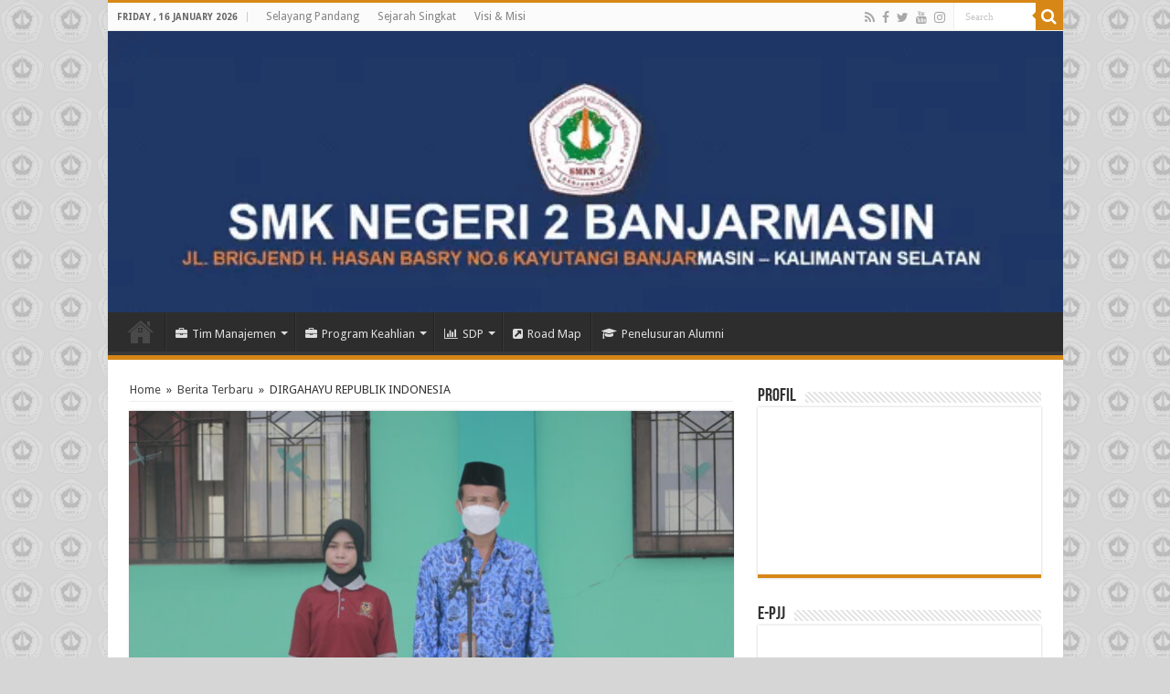

--- FILE ---
content_type: text/html; charset=UTF-8
request_url: https://smkn2-bjm.sch.id/?p=4830
body_size: 21755
content:
<!DOCTYPE html>
<html lang="en-US" prefix="og: http://ogp.me/ns#">
<head>
<meta charset="UTF-8" />
<link rel="profile" href="http://gmpg.org/xfn/11" />
<link rel="pingback" href="https://smkn2-bjm.sch.id/xmlrpc.php" />
<title>DIRGAHAYU REPUBLIK INDONESIA &#8211; SMK Negeri 2 Banjarmasin</title>
    <style>
        #wpadminbar #wp-admin-bar-vtrts_free_top_button .ab-icon:before {
            content: "\f185";
            color: #1DAE22;
            top: 3px;
        }
    </style>
    <style>
#wpadminbar #wp-admin-bar-wsm_free_top_button .ab-icon:before {
	content: "\f239";
	color: #FF9800;
	top: 3px;
}
</style><meta property="og:title" content="DIRGAHAYU REPUBLIK INDONESIA - SMK Negeri 2 Banjarmasin"/>
<meta property="og:type" content="article"/>
<meta property="og:description" content="77 Tahun sudah bangsa kita bangsa indonesia mengumandangkan kemerdekaan, Tahun ini SMK Negeri 2 Banj"/>
<meta property="og:url" content="https://smkn2-bjm.sch.id/?p=4830"/>
<meta property="og:site_name" content="SMK Negeri 2 Banjarmasin"/>
<meta property="og:image" content="https://smkn2-bjm.sch.id/wp-content/uploads/2022/08/MG_0123-660x330.jpg" />
<link rel='dns-prefetch' href='//www.googletagmanager.com' />
<link rel='dns-prefetch' href='//fonts.googleapis.com' />
<link rel='dns-prefetch' href='//s.w.org' />
<link rel="alternate" type="application/rss+xml" title="SMK Negeri 2 Banjarmasin &raquo; Feed" href="https://smkn2-bjm.sch.id/?feed=rss2" />
<link rel="alternate" type="application/rss+xml" title="SMK Negeri 2 Banjarmasin &raquo; Comments Feed" href="https://smkn2-bjm.sch.id/?feed=comments-rss2" />
<link rel="alternate" type="application/rss+xml" title="SMK Negeri 2 Banjarmasin &raquo; DIRGAHAYU REPUBLIK INDONESIA Comments Feed" href="https://smkn2-bjm.sch.id/?feed=rss2&#038;p=4830" />
		<script type="text/javascript">
			window._wpemojiSettings = {"baseUrl":"https:\/\/s.w.org\/images\/core\/emoji\/11\/72x72\/","ext":".png","svgUrl":"https:\/\/s.w.org\/images\/core\/emoji\/11\/svg\/","svgExt":".svg","source":{"concatemoji":"https:\/\/smkn2-bjm.sch.id\/wp-includes\/js\/wp-emoji-release.min.js"}};
			!function(a,b,c){function d(a,b){var c=String.fromCharCode;l.clearRect(0,0,k.width,k.height),l.fillText(c.apply(this,a),0,0);var d=k.toDataURL();l.clearRect(0,0,k.width,k.height),l.fillText(c.apply(this,b),0,0);var e=k.toDataURL();return d===e}function e(a){var b;if(!l||!l.fillText)return!1;switch(l.textBaseline="top",l.font="600 32px Arial",a){case"flag":return!(b=d([55356,56826,55356,56819],[55356,56826,8203,55356,56819]))&&(b=d([55356,57332,56128,56423,56128,56418,56128,56421,56128,56430,56128,56423,56128,56447],[55356,57332,8203,56128,56423,8203,56128,56418,8203,56128,56421,8203,56128,56430,8203,56128,56423,8203,56128,56447]),!b);case"emoji":return b=d([55358,56760,9792,65039],[55358,56760,8203,9792,65039]),!b}return!1}function f(a){var c=b.createElement("script");c.src=a,c.defer=c.type="text/javascript",b.getElementsByTagName("head")[0].appendChild(c)}var g,h,i,j,k=b.createElement("canvas"),l=k.getContext&&k.getContext("2d");for(j=Array("flag","emoji"),c.supports={everything:!0,everythingExceptFlag:!0},i=0;i<j.length;i++)c.supports[j[i]]=e(j[i]),c.supports.everything=c.supports.everything&&c.supports[j[i]],"flag"!==j[i]&&(c.supports.everythingExceptFlag=c.supports.everythingExceptFlag&&c.supports[j[i]]);c.supports.everythingExceptFlag=c.supports.everythingExceptFlag&&!c.supports.flag,c.DOMReady=!1,c.readyCallback=function(){c.DOMReady=!0},c.supports.everything||(h=function(){c.readyCallback()},b.addEventListener?(b.addEventListener("DOMContentLoaded",h,!1),a.addEventListener("load",h,!1)):(a.attachEvent("onload",h),b.attachEvent("onreadystatechange",function(){"complete"===b.readyState&&c.readyCallback()})),g=c.source||{},g.concatemoji?f(g.concatemoji):g.wpemoji&&g.twemoji&&(f(g.twemoji),f(g.wpemoji)))}(window,document,window._wpemojiSettings);
		</script>
		<style type="text/css">
img.wp-smiley,
img.emoji {
	display: inline !important;
	border: none !important;
	box-shadow: none !important;
	height: 1em !important;
	width: 1em !important;
	margin: 0 .07em !important;
	vertical-align: -0.1em !important;
	background: none !important;
	padding: 0 !important;
}
</style>
<link rel='stylesheet' id='taqyeem-style-css'  href='https://smkn2-bjm.sch.id/wp-content/plugins/taqyeem/style.css' type='text/css' media='all' />
<link rel='stylesheet' id='slick-css'  href='https://smkn2-bjm.sch.id/wp-content/plugins/widget-post-slider/assets/css/slick.css' type='text/css' media='all' />
<link rel='stylesheet' id='font-awesome-css-css'  href='https://smkn2-bjm.sch.id/wp-content/plugins/widget-post-slider/assets/css/font-awesome.min.css' type='text/css' media='all' />
<link rel='stylesheet' id='widget-post-slider-style-css'  href='https://smkn2-bjm.sch.id/wp-content/plugins/widget-post-slider/assets/css/style.css' type='text/css' media='all' />
<link rel='stylesheet' id='wsm-style-css'  href='https://smkn2-bjm.sch.id/wp-content/plugins/wp-stats-manager/css/style.css' type='text/css' media='all' />
<link rel='stylesheet' id='tie-style-css'  href='https://smkn2-bjm.sch.id/wp-content/themes/sahifa/style.css' type='text/css' media='all' />
<link rel='stylesheet' id='tie-ilightbox-skin-css'  href='https://smkn2-bjm.sch.id/wp-content/themes/sahifa/css/ilightbox/dark-skin/skin.css' type='text/css' media='all' />
<link rel='stylesheet' id='Droid+Sans-css'  href='https://fonts.googleapis.com/css?family=Droid+Sans%3Aregular%2C700&#038;subset=latin%2Ccyrillic' type='text/css' media='all' />
<link rel='stylesheet' id='msl-main-css'  href='https://smkn2-bjm.sch.id/wp-content/plugins/master-slider/public/assets/css/masterslider.main.css' type='text/css' media='all' />
<link rel='stylesheet' id='msl-custom-css'  href='https://smkn2-bjm.sch.id/wp-content/uploads/master-slider/custom.css' type='text/css' media='all' />
<script type='text/javascript'>
/* <![CDATA[ */
var ahc_ajax_front = {"ajax_url":"https:\/\/smkn2-bjm.sch.id\/wp-admin\/admin-ajax.php","page_id":"4830","page_title":"DIRGAHAYU REPUBLIK INDONESIA","post_type":"post"};
/* ]]> */
</script>
<script type='text/javascript' src='https://smkn2-bjm.sch.id/wp-content/plugins/visitors-traffic-real-time-statistics/js/front.js'></script>
<script type='text/javascript' src='https://smkn2-bjm.sch.id/wp-includes/js/jquery/jquery.js'></script>
<script type='text/javascript' src='https://smkn2-bjm.sch.id/wp-includes/js/jquery/jquery-migrate.min.js'></script>
<script type='text/javascript'>
/* <![CDATA[ */
var sb_instagram_js_options = {"font_method":"svg","resized_url":"https:\/\/smkn2-bjm.sch.id\/wp-content\/uploads\/sb-instagram-feed-images\/","placeholder":"https:\/\/smkn2-bjm.sch.id\/wp-content\/plugins\/instagram-feed\/img\/placeholder.png","ajax_url":"https:\/\/smkn2-bjm.sch.id\/wp-admin\/admin-ajax.php"};
/* ]]> */
</script>
<script type='text/javascript' src='https://smkn2-bjm.sch.id/wp-content/plugins/instagram-feed/js/sbi-scripts.min.js'></script>
<script type='text/javascript' src='https://smkn2-bjm.sch.id/wp-content/plugins/taqyeem/js/tie.js'></script>

<!-- Google Analytics snippet added by Site Kit -->
<script type='text/javascript' src='https://www.googletagmanager.com/gtag/js?id=UA-215306989-1' async></script>
<script type='text/javascript'>
window.dataLayer = window.dataLayer || [];function gtag(){dataLayer.push(arguments);}
gtag('set', 'linker', {"domains":["smkn2-bjm.sch.id"]} );
gtag("js", new Date());
gtag("set", "developer_id.dZTNiMT", true);
gtag("config", "UA-215306989-1", {"anonymize_ip":true});
gtag("config", "G-7B8FXEJ6L0");
</script>

<!-- End Google Analytics snippet added by Site Kit -->
<link rel='https://api.w.org/' href='https://smkn2-bjm.sch.id/index.php?rest_route=/' />
<link rel="EditURI" type="application/rsd+xml" title="RSD" href="https://smkn2-bjm.sch.id/xmlrpc.php?rsd" />
<link rel="wlwmanifest" type="application/wlwmanifest+xml" href="https://smkn2-bjm.sch.id/wp-includes/wlwmanifest.xml" /> 
<link rel='prev' title='SELAMAT,FILM FIKSI &#8220;PAKASAM&#8221; Juara 1 Tingkat Provinsi FLS2N Tahun 2022' href='https://smkn2-bjm.sch.id/?p=4814' />
<link rel='next' title='SELAMAT, Tim Industri PKRT LOLOS 10 Besar Astra VocaPreneur Program' href='https://smkn2-bjm.sch.id/?p=4904' />
<meta name="generator" content="WordPress 4.9.9" />
<link rel="canonical" href="https://smkn2-bjm.sch.id/?p=4830" />
<link rel='shortlink' href='https://smkn2-bjm.sch.id/?p=4830' />
<link rel="alternate" type="application/json+oembed" href="https://smkn2-bjm.sch.id/index.php?rest_route=%2Foembed%2F1.0%2Fembed&#038;url=https%3A%2F%2Fsmkn2-bjm.sch.id%2F%3Fp%3D4830" />
<link rel="alternate" type="text/xml+oembed" href="https://smkn2-bjm.sch.id/index.php?rest_route=%2Foembed%2F1.0%2Fembed&#038;url=https%3A%2F%2Fsmkn2-bjm.sch.id%2F%3Fp%3D4830&#038;format=xml" />
<meta name="generator" content="Site Kit by Google 1.87.0" /><script>var ms_grabbing_curosr = 'https://smkn2-bjm.sch.id/wp-content/plugins/master-slider/public/assets/css/common/grabbing.cur', ms_grab_curosr = 'https://smkn2-bjm.sch.id/wp-content/plugins/master-slider/public/assets/css/common/grab.cur';</script>
<meta name="generator" content="MasterSlider 3.5.3 - Responsive Touch Image Slider | avt.li/msf" />
<script type='text/javascript'>
/* <![CDATA[ */
var taqyeem = {"ajaxurl":"https://smkn2-bjm.sch.id/wp-admin/admin-ajax.php" , "your_rating":"Your Rating:"};
/* ]]> */
</script>
<style type="text/css" media="screen">

</style>
	   
    <!-- Wordpress Stats Manager -->
    <script type="text/javascript">
          var _wsm = _wsm || [];
           _wsm.push(['trackPageView']);
           _wsm.push(['enableLinkTracking']);
           _wsm.push(['enableHeartBeatTimer']);
          (function() {
            var u="https://smkn2-bjm.sch.id/wp-content/plugins/wp-stats-manager/";
            _wsm.push(['setUrlReferrer', ""]);
            _wsm.push(['setTrackerUrl',"https://smkn2-bjm.sch.id/?wmcAction=wmcTrack"]);
            _wsm.push(['setSiteId', "1"]);
            _wsm.push(['setPageId', "4830"]);
            _wsm.push(['setWpUserId', "0"]);           
            var d=document, g=d.createElement('script'), s=d.getElementsByTagName('script')[0];
            g.type='text/javascript'; g.async=true; g.defer=true; g.src=u+'js/wsm_new.js'; s.parentNode.insertBefore(g,s);
          })();
    </script>
    <!-- End Wordpress Stats Manager Code -->
      <link rel="shortcut icon" href="http://smkn2-bjm.sch.id/wp-content/uploads/2021/06/fav.jpg" title="Favicon" />
<!--[if IE]>
<script type="text/javascript">jQuery(document).ready(function (){ jQuery(".menu-item").has("ul").children("a").attr("aria-haspopup", "true");});</script>
<![endif]-->
<!--[if lt IE 9]>
<script src="https://smkn2-bjm.sch.id/wp-content/themes/sahifa/js/html5.js"></script>
<script src="https://smkn2-bjm.sch.id/wp-content/themes/sahifa/js/selectivizr-min.js"></script>
<![endif]-->
<!--[if IE 9]>
<link rel="stylesheet" type="text/css" media="all" href="https://smkn2-bjm.sch.id/wp-content/themes/sahifa/css/ie9.css" />
<![endif]-->
<!--[if IE 8]>
<link rel="stylesheet" type="text/css" media="all" href="https://smkn2-bjm.sch.id/wp-content/themes/sahifa/css/ie8.css" />
<![endif]-->
<!--[if IE 7]>
<link rel="stylesheet" type="text/css" media="all" href="https://smkn2-bjm.sch.id/wp-content/themes/sahifa/css/ie7.css" />
<![endif]-->


<meta name="viewport" content="width=device-width, initial-scale=1.0" />



<style type="text/css" media="screen">

::-webkit-scrollbar {
	width: 8px;
	height:8px;
}

#main-nav,
.cat-box-content,
#sidebar .widget-container,
.post-listing,
#commentform {
	border-bottom-color: #d78716;
}

.search-block .search-button,
#topcontrol,
#main-nav ul li.current-menu-item a,
#main-nav ul li.current-menu-item a:hover,
#main-nav ul li.current_page_parent a,
#main-nav ul li.current_page_parent a:hover,
#main-nav ul li.current-menu-parent a,
#main-nav ul li.current-menu-parent a:hover,
#main-nav ul li.current-page-ancestor a,
#main-nav ul li.current-page-ancestor a:hover,
.pagination span.current,
.share-post span.share-text,
.flex-control-paging li a.flex-active,
.ei-slider-thumbs li.ei-slider-element,
.review-percentage .review-item span span,
.review-final-score,
.button,
a.button,
a.more-link,
#main-content input[type="submit"],
.form-submit #submit,
#login-form .login-button,
.widget-feedburner .feedburner-subscribe,
input[type="submit"],
#buddypress button,
#buddypress a.button,
#buddypress input[type=submit],
#buddypress input[type=reset],
#buddypress ul.button-nav li a,
#buddypress div.generic-button a,
#buddypress .comment-reply-link,
#buddypress div.item-list-tabs ul li a span,
#buddypress div.item-list-tabs ul li.selected a,
#buddypress div.item-list-tabs ul li.current a,
#buddypress #members-directory-form div.item-list-tabs ul li.selected span,
#members-list-options a.selected,
#groups-list-options a.selected,
body.dark-skin #buddypress div.item-list-tabs ul li a span,
body.dark-skin #buddypress div.item-list-tabs ul li.selected a,
body.dark-skin #buddypress div.item-list-tabs ul li.current a,
body.dark-skin #members-list-options a.selected,
body.dark-skin #groups-list-options a.selected,
.search-block-large .search-button,
#featured-posts .flex-next:hover,
#featured-posts .flex-prev:hover,
a.tie-cart span.shooping-count,
.woocommerce span.onsale,
.woocommerce-page span.onsale ,
.woocommerce .widget_price_filter .ui-slider .ui-slider-handle,
.woocommerce-page .widget_price_filter .ui-slider .ui-slider-handle,
#check-also-close,
a.post-slideshow-next,
a.post-slideshow-prev,
.widget_price_filter .ui-slider .ui-slider-handle,
.quantity .minus:hover,
.quantity .plus:hover,
.mejs-container .mejs-controls .mejs-time-rail .mejs-time-current,
#reading-position-indicator  {
	background-color:#d78716;
}

::-webkit-scrollbar-thumb{
	background-color:#d78716 !important;
}

#theme-footer,
#theme-header,
.top-nav ul li.current-menu-item:before,
#main-nav .menu-sub-content ,
#main-nav ul ul,
#check-also-box {
	border-top-color: #d78716;
}

.search-block:after {
	border-right-color:#d78716;
}

body.rtl .search-block:after {
	border-left-color:#d78716;
}

#main-nav ul > li.menu-item-has-children:hover > a:after,
#main-nav ul > li.mega-menu:hover > a:after {
	border-color:transparent transparent #d78716;
}

.widget.timeline-posts li a:hover,
.widget.timeline-posts li a:hover span.tie-date {
	color: #d78716;
}

.widget.timeline-posts li a:hover span.tie-date:before {
	background: #d78716;
	border-color: #d78716;
}

#order_review,
#order_review_heading {
	border-color: #d78716;
}


body{
	background-color:#d6d6d6 !important; 
	background-image: url('http://smkn2-bjm.sch.id/wp-content/uploads/2021/06/bgauth2.png') !important; 
			}
	
</style>

		<script type="text/javascript">
			/* <![CDATA[ */
				var sf_position = '0';
				var sf_templates = "<a href=\"{search_url_escaped}\">View All Results<\/a>";
				var sf_input = '.search-live';
				jQuery(document).ready(function(){
					jQuery(sf_input).ajaxyLiveSearch({"expand":false,"searchUrl":"https:\/\/smkn2-bjm.sch.id\/?s=%s","text":"Search","delay":500,"iwidth":180,"width":315,"ajaxUrl":"https:\/\/smkn2-bjm.sch.id\/wp-admin\/admin-ajax.php","rtl":0});
					jQuery(".live-search_ajaxy-selective-input").keyup(function() {
						var width = jQuery(this).val().length * 8;
						if(width < 50) {
							width = 50;
						}
						jQuery(this).width(width);
					});
					jQuery(".live-search_ajaxy-selective-search").click(function() {
						jQuery(this).find(".live-search_ajaxy-selective-input").focus();
					});
					jQuery(".live-search_ajaxy-selective-close").click(function() {
						jQuery(this).parent().remove();
					});
				});
			/* ]]> */
		</script>
		<meta name="google-site-verification" content="92bKFrozVpQ2awJFjaT08gK_Fxez5ao-u-SF8VSSD_M">
<!-- Google AdSense snippet added by Site Kit -->
<meta name="google-adsense-platform-account" content="ca-host-pub-2644536267352236">
<meta name="google-adsense-platform-domain" content="sitekit.withgoogle.com">
<!-- End Google AdSense snippet added by Site Kit -->
<link rel="icon" href="https://smkn2-bjm.sch.id/wp-content/uploads/2019/02/cropped-logo-smk-32x32.png" sizes="32x32" />
<link rel="icon" href="https://smkn2-bjm.sch.id/wp-content/uploads/2019/02/cropped-logo-smk-192x192.png" sizes="192x192" />
<link rel="apple-touch-icon-precomposed" href="https://smkn2-bjm.sch.id/wp-content/uploads/2019/02/cropped-logo-smk-180x180.png" />
<meta name="msapplication-TileImage" content="https://smkn2-bjm.sch.id/wp-content/uploads/2019/02/cropped-logo-smk-270x270.png" />
  <script async src="https://pagead2.googlesyndication.com/pagead/js/adsbygoogle.js?client=ca-pub-4564484752164090"
     crossorigin="anonymous"></script>
</head>
<body id="top" class="post-template-default single single-post postid-4830 single-format-standard _masterslider _ms_version_3.5.3 lazy-enabled">

<div class="wrapper-outer">

	<div class="background-cover"></div>

	<aside id="slide-out">

			<div class="search-mobile">
			<form method="get" id="searchform-mobile" action="https://smkn2-bjm.sch.id/">
				<button class="search-button" type="submit" value="Search"><i class="fa fa-search"></i></button>
				<input type="text" id="s-mobile" name="s" title="Search" value="Search" onfocus="if (this.value == 'Search') {this.value = '';}" onblur="if (this.value == '') {this.value = 'Search';}"  />
			</form>
		</div><!-- .search-mobile /-->
	
			<div class="social-icons">
		<a class="ttip-none" title="Rss" href="https://smkn2-bjm.sch.id/?feed=rss2" target="_blank"><i class="fa fa-rss"></i></a><a class="ttip-none" title="Facebook" href="https://www.facebook.com/SMK-Negeri-2-Banjarmasin-1454150668233506/" target="_blank"><i class="fa fa-facebook"></i></a><a class="ttip-none" title="Twitter" href="https://twitter.com/smkn2_bjm" target="_blank"><i class="fa fa-twitter"></i></a><a class="ttip-none" title="Youtube" href="https://www.youtube.com/c/SMKNEGERI2BANJARMASIN" target="_blank"><i class="fa fa-youtube"></i></a><a class="ttip-none" title="instagram" href="https://www.instagram.com/smkn2bjm/?hl=en" target="_blank"><i class="fa fa-instagram"></i></a>
			</div>

	
		<div id="mobile-menu" ></div>
	</aside><!-- #slide-out /-->

		<div id="wrapper" class="boxed-all">
		<div class="inner-wrapper">

		<header id="theme-header" class="theme-header full-logo center-logo">
						<div id="top-nav" class="top-nav">
				<div class="container">

							<span class="today-date">Friday ,  16  January 2026</span>
				<div class="top-menu"><ul id="menu-atas" class="menu"><li id="menu-item-214" class="menu-item menu-item-type-post_type menu-item-object-page menu-item-214"><a href="https://smkn2-bjm.sch.id/?page_id=115">Selayang Pandang</a></li>
<li id="menu-item-44" class="menu-item menu-item-type-post_type menu-item-object-page menu-item-44"><a href="https://smkn2-bjm.sch.id/?page_id=14">Sejarah Singkat</a></li>
<li id="menu-item-3916" class="menu-item menu-item-type-post_type menu-item-object-page menu-item-3916"><a href="https://smkn2-bjm.sch.id/?page_id=11">Visi &#038; Misi</a></li>
</ul></div>
						<div class="search-block">
						<form method="get" id="searchform-header" action="https://smkn2-bjm.sch.id/">
							<button class="search-button" type="submit" value="Search"><i class="fa fa-search"></i></button>
							<input class="search-live" type="text" id="s-header" name="s" title="Search" value="Search" onfocus="if (this.value == 'Search') {this.value = '';}" onblur="if (this.value == '') {this.value = 'Search';}"  />
						</form>
					</div><!-- .search-block /-->
			<div class="social-icons">
		<a class="ttip-none" title="Rss" href="https://smkn2-bjm.sch.id/?feed=rss2" target="_blank"><i class="fa fa-rss"></i></a><a class="ttip-none" title="Facebook" href="https://www.facebook.com/SMK-Negeri-2-Banjarmasin-1454150668233506/" target="_blank"><i class="fa fa-facebook"></i></a><a class="ttip-none" title="Twitter" href="https://twitter.com/smkn2_bjm" target="_blank"><i class="fa fa-twitter"></i></a><a class="ttip-none" title="Youtube" href="https://www.youtube.com/c/SMKNEGERI2BANJARMASIN" target="_blank"><i class="fa fa-youtube"></i></a><a class="ttip-none" title="instagram" href="https://www.instagram.com/smkn2bjm/?hl=en" target="_blank"><i class="fa fa-instagram"></i></a>
			</div>

	
	
				</div><!-- .container /-->
			</div><!-- .top-menu /-->
			
		<div class="header-content">

					<a id="slide-out-open" class="slide-out-open" href="#"><span></span></a>
		
			<div class="logo">
			<h2>								<a title="SMK Negeri 2 Banjarmasin" href="https://smkn2-bjm.sch.id/">
					<img src="https://smkn2-bjm.sch.id/wp-content/uploads/2023/04/header2.gif" alt="SMK Negeri 2 Banjarmasin"  /><strong>SMK Negeri 2 Banjarmasin skenda,smk, bjm, smkn2, smknbjm, smkbjm,bjm</strong>
				</a>
			</h2>			</div><!-- .logo /-->
						<div class="clear"></div>

		</div>
													<nav id="main-nav" class="fixed-enabled">
				<div class="container">

				
					<div class="main-menu"><ul id="menu-main" class="menu"><li id="menu-item-217" class="menu-item menu-item-type-custom menu-item-object-custom menu-item-home menu-item-217"><a href="http://smkn2-bjm.sch.id/">Home</a></li>
<li id="menu-item-798" class="menu-item menu-item-type-custom menu-item-object-custom menu-item-has-children menu-item-798"><a href="#"><i class="fa fa-briefcase"></i>Tim Manajemen</a>
<ul class="sub-menu menu-sub-content">
	<li id="menu-item-5929" class="menu-item menu-item-type-post_type menu-item-object-page menu-item-5929"><a href="https://smkn2-bjm.sch.id/?page_id=1083"><i class="fa fa-sitemap"></i>Struktur Organisasi</a></li>
	<li id="menu-item-539" class="menu-item menu-item-type-custom menu-item-object-custom menu-item-has-children menu-item-539"><a href="#"><i class="fa fa-file"></i>Kurikulum &#038; Ketenagaan</a>
	<ul class="sub-menu menu-sub-content">
		<li id="menu-item-4995" class="menu-item menu-item-type-post_type menu-item-object-page menu-item-4995"><a href="https://smkn2-bjm.sch.id/?page_id=4990"><i class="fa fa-briefcase"></i>Kalender Pendidikan</a></li>
		<li id="menu-item-551" class="menu-item menu-item-type-post_type menu-item-object-page menu-item-551"><a href="https://smkn2-bjm.sch.id/?page_id=546"><i class="fa fa-users"></i>GTK dan Tendik</a></li>
	</ul>
</li>
	<li id="menu-item-540" class="menu-item menu-item-type-custom menu-item-object-custom menu-item-has-children menu-item-540"><a href="#"><i class="fa fa-check-square-o"></i>Humas dan H K I</a>
	<ul class="sub-menu menu-sub-content">
		<li id="menu-item-6365" class="menu-item menu-item-type-post_type menu-item-object-page menu-item-6365"><a href="https://smkn2-bjm.sch.id/?page_id=6361">Tim Publikasi</a></li>
		<li id="menu-item-6265" class="menu-item menu-item-type-post_type menu-item-object-page menu-item-6265"><a href="https://smkn2-bjm.sch.id/?page_id=6256">Bursa Kerja Khusus</a></li>
		<li id="menu-item-6369" class="menu-item menu-item-type-post_type menu-item-object-page menu-item-has-children menu-item-6369"><a href="https://smkn2-bjm.sch.id/?page_id=6367">PKL (Praktik Kerja Lapangan)</a>
		<ul class="sub-menu menu-sub-content">
			<li id="menu-item-5353" class="menu-item menu-item-type-post_type menu-item-object-page menu-item-5353"><a href="https://smkn2-bjm.sch.id/?page_id=5349">Alur PKL</a></li>
			<li id="menu-item-3915" class="menu-item menu-item-type-post_type menu-item-object-page menu-item-3915"><a href="https://smkn2-bjm.sch.id/?page_id=3912">Pokja PKL</a></li>
		</ul>
</li>
	</ul>
</li>
	<li id="menu-item-541" class="menu-item menu-item-type-custom menu-item-object-custom menu-item-has-children menu-item-541"><a href="#"><i class="fa fa-users"></i>Kesiswaan</a>
	<ul class="sub-menu menu-sub-content">
		<li id="menu-item-4986" class="menu-item menu-item-type-post_type menu-item-object-page menu-item-4986"><a href="https://smkn2-bjm.sch.id/?page_id=4984">Ekstrakurikuler</a></li>
	</ul>
</li>
	<li id="menu-item-542" class="menu-item menu-item-type-custom menu-item-object-custom menu-item-542"><a href="#"><i class="fa fa-area-chart"></i>Manajemen Mutu</a></li>
	<li id="menu-item-543" class="menu-item menu-item-type-custom menu-item-object-custom menu-item-543"><a href="#"><i class="fa fa-university"></i>Sarana dan Prasarana</a></li>
</ul>
</li>
<li id="menu-item-224" class="menu-item menu-item-type-custom menu-item-object-custom menu-item-has-children menu-item-224"><a href="#"><i class="fa fa-briefcase"></i>Program Keahlian</a>
<ul class="sub-menu menu-sub-content">
	<li id="menu-item-221" class="menu-item menu-item-type-post_type menu-item-object-page menu-item-221"><a href="https://smkn2-bjm.sch.id/?page_id=20">Pekerjaan Sosial</a></li>
	<li id="menu-item-2966" class="menu-item menu-item-type-post_type menu-item-object-page menu-item-2966"><a href="https://smkn2-bjm.sch.id/?page_id=24">Teknik Jaringan Komputer &#038; Telekomunikasi</a></li>
	<li id="menu-item-218" class="menu-item menu-item-type-post_type menu-item-object-page menu-item-218"><a href="https://smkn2-bjm.sch.id/?page_id=34">Broadcasting dan Perfilman</a></li>
	<li id="menu-item-220" class="menu-item menu-item-type-post_type menu-item-object-page menu-item-220"><a href="https://smkn2-bjm.sch.id/?page_id=31">Desain Komunikasi Visual</a></li>
	<li id="menu-item-526" class="menu-item menu-item-type-post_type menu-item-object-page menu-item-526"><a href="https://smkn2-bjm.sch.id/?page_id=524">Animasi</a></li>
	<li id="menu-item-1051" class="menu-item menu-item-type-post_type menu-item-object-page menu-item-1051"><a href="https://smkn2-bjm.sch.id/?page_id=1047">Pengembangan Perangkat Lunak dan Gim</a></li>
	<li id="menu-item-1052" class="menu-item menu-item-type-post_type menu-item-object-page menu-item-1052"><a href="https://smkn2-bjm.sch.id/?page_id=1045">Desain Interior dan Teknik Furniture</a></li>
	<li id="menu-item-1055" class="menu-item menu-item-type-post_type menu-item-object-page menu-item-1055"><a href="https://smkn2-bjm.sch.id/?page_id=1053">Teknik Kimia Industri</a></li>
</ul>
</li>
<li id="menu-item-891" class="menu-item menu-item-type-custom menu-item-object-custom menu-item-has-children menu-item-891"><a href="#"><i class="fa fa-bar-chart"></i>SDP</a>
<ul class="sub-menu menu-sub-content">
	<li id="menu-item-892" class="menu-item menu-item-type-post_type menu-item-object-page menu-item-892"><a href="https://smkn2-bjm.sch.id/?page_id=888">Pendahuluan</a></li>
	<li id="menu-item-898" class="menu-item menu-item-type-post_type menu-item-object-page menu-item-898"><a href="https://smkn2-bjm.sch.id/?page_id=893">Evaluasi Diri</a></li>
</ul>
</li>
<li id="menu-item-4315" class="menu-item menu-item-type-post_type menu-item-object-page menu-item-4315"><a href="https://smkn2-bjm.sch.id/?page_id=457"><i class="fa fa-external-link-square"></i>Road Map</a></li>
<li id="menu-item-2151" class="menu-item menu-item-type-post_type menu-item-object-page menu-item-2151"><a href="https://smkn2-bjm.sch.id/?page_id=1157"><i class="fa fa-graduation-cap"></i>Penelusuran Alumni</a></li>
</ul></div>					
					
				</div>
			</nav><!-- .main-nav /-->
					</header><!-- #header /-->

	
	
	<div id="main-content" class="container">

	
	
	
	
	
	<div class="content">

		
		<div xmlns:v="http://rdf.data-vocabulary.org/#"  id="crumbs"><span typeof="v:Breadcrumb"><a rel="v:url" property="v:title" class="crumbs-home" href="https://smkn2-bjm.sch.id">Home</a></span> <span class="delimiter">&raquo;</span> <span typeof="v:Breadcrumb"><a rel="v:url" property="v:title" href="https://smkn2-bjm.sch.id/?cat=3">Berita Terbaru</a></span> <span class="delimiter">&raquo;</span> <span class="current">DIRGAHAYU REPUBLIK INDONESIA</span></div>
		

		
		<article class="post-listing post-4830 post type-post status-publish format-standard has-post-thumbnail  category-berita" id="the-post">
			
			<div class="single-post-thumb">
			<img width="660" height="330" src="https://smkn2-bjm.sch.id/wp-content/uploads/2022/08/MG_0123-660x330.jpg" class="attachment-slider size-slider wp-post-image" alt="" srcset="https://smkn2-bjm.sch.id/wp-content/uploads/2022/08/MG_0123-660x330.jpg 660w, https://smkn2-bjm.sch.id/wp-content/uploads/2022/08/MG_0123-1050x525.jpg 1050w" sizes="(max-width: 660px) 100vw, 660px" />		</div>
	
		


			<div class="post-inner">

							<h1 class="name post-title entry-title"><span itemprop="name">DIRGAHAYU REPUBLIK INDONESIA</span></h1>

						
<p class="post-meta">
		
	<span class="post-meta-author"><i class="fa fa-user"></i><a href="https://smkn2-bjm.sch.id/?author=5" title="">marwaidah </a></span>
	
		
	<span class="tie-date"><i class="fa fa-clock-o"></i>17/08/2022</span>	
	
<span class="post-views"><i class="fa fa-eye"></i>542 Views</span> </p>
<div class="clear"></div>
			
				<div class="entry">
					<div class="share-post">
	<span class="share-text">Share</span>
	
		<ul class="flat-social">	
			<li><a href="http://www.facebook.com/sharer.php?u=https://smkn2-bjm.sch.id/?p=4830" class="social-facebook" rel="external" target="_blank"><i class="fa fa-facebook"></i> <span>Facebook</span></a></li>
		
			<li><a href="https://twitter.com/intent/tweet?text=DIRGAHAYU+REPUBLIK+INDONESIA&url=https://smkn2-bjm.sch.id/?p=4830" class="social-twitter" rel="external" target="_blank"><i class="fa fa-twitter"></i> <span>Twitter</span></a></li>
						</ul>
		<div class="clear"></div>
</div> <!-- .share-post -->
					
					<p>77 Tahun sudah bangsa kita bangsa indonesia mengumandangkan kemerdekaan, Tahun ini SMK Negeri 2 Banjarmasin melaksanakan Upacara Bendera yang di Pimpin Langsung oleh Kepala SMK Negeri 2 Banjarmasin H.Almunawar,S.T,M.Pd. yang di hadiri oleh seluruh Guru, Tenaga Pengajar dan seluruh siswa dari kelas X,XI,XII (Teknik Furnitur).</p>
<p><a href="https://smkn2-bjm.sch.id/wp-content/uploads/2022/08/IMG_7248.CR2_.jpg"><img class="alignnone size-medium wp-image-4835" src="https://smkn2-bjm.sch.id/wp-content/uploads/2022/08/IMG_7248.CR2_-300x200.jpg" alt="" width="300" height="200" srcset="https://smkn2-bjm.sch.id/wp-content/uploads/2022/08/IMG_7248.CR2_-300x200.jpg 300w, https://smkn2-bjm.sch.id/wp-content/uploads/2022/08/IMG_7248.CR2_-768x511.jpg 768w, https://smkn2-bjm.sch.id/wp-content/uploads/2022/08/IMG_7248.CR2_-1024x682.jpg 1024w" sizes="(max-width: 300px) 100vw, 300px" /></a> <a href="https://smkn2-bjm.sch.id/wp-content/uploads/2022/08/IMG_7287.CR2_.jpg"><img class="alignnone size-medium wp-image-4837" src="https://smkn2-bjm.sch.id/wp-content/uploads/2022/08/IMG_7287.CR2_-300x200.jpg" alt="" width="300" height="200" srcset="https://smkn2-bjm.sch.id/wp-content/uploads/2022/08/IMG_7287.CR2_-300x200.jpg 300w, https://smkn2-bjm.sch.id/wp-content/uploads/2022/08/IMG_7287.CR2_-768x511.jpg 768w, https://smkn2-bjm.sch.id/wp-content/uploads/2022/08/IMG_7287.CR2_-1024x682.jpg 1024w" sizes="(max-width: 300px) 100vw, 300px" /></a></p>
<p>Tema Kemerdekaan Pada Tahun ini adalah <strong>&#8220;Pulih Lebih Cepat, Bangkit Lebih Kuat&#8221;. </strong>Tema tersebut juga berkaitan dengan refleksi Hari Kemerdekaan Indonesia ke-77 akan nilai-nilai Pancasila dan Bhinneka Tunggal Ika yang menyatukan pemerintah dan masyarakat dalam menghadapi tantangan.</p>
<p><a href="https://smkn2-bjm.sch.id/wp-content/uploads/2022/08/MG_0125.jpg"><img class="alignnone size-medium wp-image-4834" src="https://smkn2-bjm.sch.id/wp-content/uploads/2022/08/MG_0125-300x200.jpg" alt="" width="300" height="200" srcset="https://smkn2-bjm.sch.id/wp-content/uploads/2022/08/MG_0125-300x200.jpg 300w, https://smkn2-bjm.sch.id/wp-content/uploads/2022/08/MG_0125-768x512.jpg 768w, https://smkn2-bjm.sch.id/wp-content/uploads/2022/08/MG_0125-1024x683.jpg 1024w" sizes="(max-width: 300px) 100vw, 300px" /></a> <a href="https://smkn2-bjm.sch.id/wp-content/uploads/2022/08/IMG_7262.CR2_.jpg"><img class="alignnone size-medium wp-image-4836" src="https://smkn2-bjm.sch.id/wp-content/uploads/2022/08/IMG_7262.CR2_-300x200.jpg" alt="" width="300" height="200" srcset="https://smkn2-bjm.sch.id/wp-content/uploads/2022/08/IMG_7262.CR2_-300x200.jpg 300w, https://smkn2-bjm.sch.id/wp-content/uploads/2022/08/IMG_7262.CR2_-768x511.jpg 768w, https://smkn2-bjm.sch.id/wp-content/uploads/2022/08/IMG_7262.CR2_-1024x682.jpg 1024w" sizes="(max-width: 300px) 100vw, 300px" /></a></p>
<p>Dalam Sambutannya Kepala Sekolah membacakan sambutan dari Menteri Pendidikan, Kebudayaan, Riset, dan Teknologi (Mendikbudristek) <strong>Nadiem Anwar Makarim</strong> dengan Garis Besar :</p>
<p>Perjuangan menggapai kemerdekaan telah tercatat dalam sejarah. Kita tidak boleh berhenti bergerak dan melangkah. Khususnya pada tahun ini, kita memperingati Hari Ulang Tahun ke-77 Kemerdekaan Republik Indonesia Tahun 2022 dengan semangat “Pulih Lebih Cepat, Bangkit Lebih Kuat”.</p>
<p>Semangat tersebut saat ini sedang kita buktikan melalui Presidensi G20 tahun 2022, dengan peran besar Kementerian Pendidikan, Kebudayaan, Riset, dan Teknologi (Kemendikbudristek) dalam menggalang kolaborasi global untuk bergotong royong memulihkan dan membangkitkan sistem pendidikan.</p>
<p>Kita telah memberikan contoh kepada dunia bagaimana proses pembelajaran di Indonesia saat ini semakin berpihak kepada murid dan memerdekakan guru untuk berkreasi dalam mengajar melalui Kurikulum Merdeka dan platform Merdeka Mengajar.</p>
<p>Sesaat setelah menyampaikan sambutan dari mendikbudristek  Kepala Sekolah juga Mengapresiasi Team Paskibra yang bertugas mengibarkan Sang Saka Bendera Merah putih dengan sangat baik.</p>
<p>Setelah upacara ada pembagian Hadiah untuk Guru dan para siswa yang memenangkan lomba dalam rangka memeriahkan Ulang Tahun ke-77 Republik Indonesia.</p>
<p><a href="https://smkn2-bjm.sch.id/wp-content/uploads/2022/08/MG_0207.jpg"><img class="alignnone size-medium wp-image-4833" src="https://smkn2-bjm.sch.id/wp-content/uploads/2022/08/MG_0207-300x200.jpg" alt="" width="300" height="200" srcset="https://smkn2-bjm.sch.id/wp-content/uploads/2022/08/MG_0207-300x200.jpg 300w, https://smkn2-bjm.sch.id/wp-content/uploads/2022/08/MG_0207-768x512.jpg 768w, https://smkn2-bjm.sch.id/wp-content/uploads/2022/08/MG_0207-1024x683.jpg 1024w" sizes="(max-width: 300px) 100vw, 300px" /></a> <a href="https://smkn2-bjm.sch.id/wp-content/uploads/2022/08/MG_0188.jpg"><img class="alignnone size-medium wp-image-4831" src="https://smkn2-bjm.sch.id/wp-content/uploads/2022/08/MG_0188-300x200.jpg" alt="" width="300" height="200" srcset="https://smkn2-bjm.sch.id/wp-content/uploads/2022/08/MG_0188-300x200.jpg 300w, https://smkn2-bjm.sch.id/wp-content/uploads/2022/08/MG_0188-768x512.jpg 768w, https://smkn2-bjm.sch.id/wp-content/uploads/2022/08/MG_0188-1024x683.jpg 1024w" sizes="(max-width: 300px) 100vw, 300px" /></a></p>
<p>Mari Kita lanjutkan gotong royong untuk memulihkan dan membangkitkan Indonesia merdeka, mewujudkan Merdeka Belajar.</p>
<p>&nbsp;</p>
					
									</div><!-- .entry /-->


				<div class="share-post">
	<span class="share-text">Share</span>
	
		<ul class="flat-social">	
			<li><a href="http://www.facebook.com/sharer.php?u=https://smkn2-bjm.sch.id/?p=4830" class="social-facebook" rel="external" target="_blank"><i class="fa fa-facebook"></i> <span>Facebook</span></a></li>
		
			<li><a href="https://twitter.com/intent/tweet?text=DIRGAHAYU+REPUBLIK+INDONESIA&url=https://smkn2-bjm.sch.id/?p=4830" class="social-twitter" rel="external" target="_blank"><i class="fa fa-twitter"></i> <span>Twitter</span></a></li>
						</ul>
		<div class="clear"></div>
</div> <!-- .share-post -->				<div class="clear"></div>
			</div><!-- .post-inner -->

			<script type="application/ld+json">{"@context":"http:\/\/schema.org","@type":"NewsArticle","dateCreated":"2022-08-17T13:31:48+00:00","datePublished":"2022-08-17T13:31:48+00:00","dateModified":"2022-08-19T22:14:44+00:00","headline":"DIRGAHAYU REPUBLIK INDONESIA","name":"DIRGAHAYU REPUBLIK INDONESIA","keywords":[],"url":"https:\/\/smkn2-bjm.sch.id\/?p=4830","description":"77 Tahun sudah bangsa kita bangsa indonesia mengumandangkan kemerdekaan, Tahun ini SMK Negeri 2 Banjarmasin melaksanakan Upacara Bendera yang di Pimpin Langsung oleh Kepala SMK Negeri 2 Banjarmasin H.","copyrightYear":"2022","publisher":{"@id":"#Publisher","@type":"Organization","name":"SMK Negeri 2 Banjarmasin","logo":{"@type":"ImageObject","url":"https:\/\/smkn2-bjm.sch.id\/wp-content\/uploads\/2023\/04\/header2.gif"},"sameAs":["https:\/\/www.facebook.com\/SMK-Negeri-2-Banjarmasin-1454150668233506\/","https:\/\/twitter.com\/smkn2_bjm","https:\/\/www.youtube.com\/c\/SMKNEGERI2BANJARMASIN","https:\/\/www.instagram.com\/smkn2bjm\/?hl=en"]},"sourceOrganization":{"@id":"#Publisher"},"copyrightHolder":{"@id":"#Publisher"},"mainEntityOfPage":{"@type":"WebPage","@id":"https:\/\/smkn2-bjm.sch.id\/?p=4830"},"author":{"@type":"Person","name":"marwaidah","url":"https:\/\/smkn2-bjm.sch.id\/?author=5"},"articleSection":"Berita Terbaru","articleBody":"77 Tahun sudah bangsa kita bangsa indonesia mengumandangkan kemerdekaan, Tahun ini SMK Negeri 2 Banjarmasin melaksanakan Upacara Bendera yang di Pimpin Langsung oleh Kepala SMK Negeri 2 Banjarmasin H.Almunawar,S.T,M.Pd. yang di hadiri oleh seluruh Guru, Tenaga Pengajar dan seluruh siswa dari kelas X,XI,XII (Teknik Furnitur).\r\n\r\n \r\n\r\nTema Kemerdekaan Pada Tahun ini adalah\u00a0\"Pulih Lebih Cepat, Bangkit Lebih Kuat\". Tema tersebut juga berkaitan dengan refleksi Hari Kemerdekaan Indonesia ke-77 akan nilai-nilai Pancasila dan Bhinneka Tunggal Ika yang menyatukan pemerintah dan masyarakat dalam menghadapi tantangan.\r\n\r\n \r\n\r\nDalam Sambutannya Kepala Sekolah membacakan sambutan dari Menteri Pendidikan, Kebudayaan, Riset, dan Teknologi (Mendikbudristek) Nadiem Anwar Makarim dengan Garis Besar :\r\n\r\nPerjuangan menggapai kemerdekaan telah tercatat dalam sejarah. Kita tidak boleh berhenti bergerak dan melangkah. Khususnya pada tahun ini, kita memperingati Hari Ulang Tahun ke-77 Kemerdekaan Republik Indonesia Tahun 2022 dengan semangat \u201cPulih Lebih Cepat, Bangkit Lebih Kuat\u201d.\r\n\r\nSemangat tersebut saat ini sedang kita buktikan melalui Presidensi G20 tahun 2022, dengan peran besar Kementerian Pendidikan, Kebudayaan, Riset, dan Teknologi (Kemendikbudristek) dalam menggalang kolaborasi global untuk bergotong royong memulihkan dan membangkitkan sistem pendidikan.\r\n\r\nKita telah memberikan contoh kepada dunia bagaimana proses pembelajaran di Indonesia saat ini semakin berpihak kepada murid dan memerdekakan guru untuk berkreasi dalam mengajar melalui Kurikulum Merdeka dan platform Merdeka Mengajar.\r\n\r\nSesaat setelah menyampaikan sambutan dari mendikbudristek\u00a0 Kepala Sekolah juga Mengapresiasi Team Paskibra yang bertugas mengibarkan Sang Saka Bendera Merah putih dengan sangat baik.\r\n\r\nSetelah upacara ada pembagian Hadiah untuk Guru dan para siswa yang memenangkan lomba dalam rangka memeriahkan Ulang Tahun ke-77 Republik Indonesia.\r\n\r\n \r\n\r\nMari Kita lanjutkan gotong royong untuk memulihkan dan membangkitkan Indonesia merdeka, mewujudkan Merdeka Belajar.\r\n\r\n&nbsp;","image":{"@type":"ImageObject","url":"https:\/\/smkn2-bjm.sch.id\/wp-content\/uploads\/2022\/08\/MG_0123.jpg","width":6000,"height":4000}}</script>
		</article><!-- .post-listing -->
		

		
		

				<div class="post-navigation">
			<div class="post-previous"><a href="https://smkn2-bjm.sch.id/?p=4814" rel="prev"><span>Previous</span> SELAMAT,FILM FIKSI &#8220;PAKASAM&#8221; Juara 1 Tingkat Provinsi FLS2N Tahun 2022</a></div>
			<div class="post-next"><a href="https://smkn2-bjm.sch.id/?p=4904" rel="next"><span>Next</span> SELAMAT, Tim Industri PKRT LOLOS 10 Besar Astra VocaPreneur Program</a></div>
		</div><!-- .post-navigation -->
		
		
			
	<section id="check-also-box" class="post-listing check-also-right">
		<a href="#" id="check-also-close"><i class="fa fa-close"></i></a>

		<div class="block-head">
			<h3>Check Also</h3>
		</div>

				<div class="check-also-post">
						
			<div class="post-thumbnail">
				<a href="https://smkn2-bjm.sch.id/?p=6727">
					<img width="310" height="165" src="https://smkn2-bjm.sch.id/wp-content/uploads/2025/12/20251209_122625-310x165.jpg" class="attachment-tie-medium size-tie-medium wp-post-image" alt="" />					<span class="fa overlay-icon"></span>
				</a>
			</div><!-- post-thumbnail /-->
						
			<h2 class="post-title"><a href="https://smkn2-bjm.sch.id/?p=6727" rel="bookmark">Film Karya Program Keahlian Animasi Ditayangkan di Kebun Raya Banua Provinsi Kalimantan Selatan</a></h2>
			<p>Kebun Raya Banua Provinsi Kalimantan Selatan memperingati Hari Jadi ke-9 pada hari Selasa, 9 Desember &hellip;</p>
		</div>
				<div class="check-also-post">
						
			<div class="post-thumbnail">
				<a href="https://smkn2-bjm.sch.id/?p=6707">
					<img width="310" height="165" src="https://smkn2-bjm.sch.id/wp-content/uploads/2025/12/WhatsApp-Image-2025-12-13-at-20.53.31-310x165.jpeg" class="attachment-tie-medium size-tie-medium wp-post-image" alt="" />					<span class="fa overlay-icon"></span>
				</a>
			</div><!-- post-thumbnail /-->
						
			<h2 class="post-title"><a href="https://smkn2-bjm.sch.id/?p=6707" rel="bookmark">Pembekalan dan Sosialisasi E-PKL</a></h2>
			<p>Banjarmasin, 13 Desember 2025 — SMK Negeri 2 Banjarmasin menyelenggarakan kegiatan Pembekalan Praktik Kerja Lapangan &hellip;</p>
		</div>
				<div class="check-also-post">
						
			<div class="post-thumbnail">
				<a href="https://smkn2-bjm.sch.id/?p=6737">
					<img width="310" height="165" src="https://smkn2-bjm.sch.id/wp-content/uploads/2025/12/WhatsApp-Image-2025-12-15-at-12.02.44-310x165.jpeg" class="attachment-tie-medium size-tie-medium wp-post-image" alt="" />					<span class="fa overlay-icon"></span>
				</a>
			</div><!-- post-thumbnail /-->
						
			<h2 class="post-title"><a href="https://smkn2-bjm.sch.id/?p=6737" rel="bookmark">Gelar Karya Pameran Human Interest Karya Siswa SMKN 2 Banjarmasin</a></h2>
			<p>Gelar Karya Pameran bertajuk “Human Interest” merupakan wujud apresiasi dan ruang ekspresi kreatif bagi siswa &hellip;</p>
		</div>
				<div class="check-also-post">
						
			<div class="post-thumbnail">
				<a href="https://smkn2-bjm.sch.id/?p=6693">
					<img width="310" height="165" src="https://smkn2-bjm.sch.id/wp-content/uploads/2025/11/WhatsApp-Image-2025-11-25-at-14.55.36-310x165.jpeg" class="attachment-tie-medium size-tie-medium wp-post-image" alt="" />					<span class="fa overlay-icon"></span>
				</a>
			</div><!-- post-thumbnail /-->
						
			<h2 class="post-title"><a href="https://smkn2-bjm.sch.id/?p=6693" rel="bookmark">Rangkaian Pelaksanaan Hari Guru Nasional SMKN 2 Banjarmasin dan SMKN 4 Banjarmasin Tahun 2025</a></h2>
			<p>Dalam rangka memperingati Hari Guru Nasional tahun 2025, SMK Negeri 2 Banjarmasin dan SMK Negeri &hellip;</p>
		</div>
				<div class="check-also-post">
						
			<div class="post-thumbnail">
				<a href="https://smkn2-bjm.sch.id/?p=6681">
					<img width="310" height="165" src="https://smkn2-bjm.sch.id/wp-content/uploads/2025/11/59d06581-cace-4002-a37a-bbeda42fc574-310x165.jpeg" class="attachment-tie-medium size-tie-medium wp-post-image" alt="" />					<span class="fa overlay-icon"></span>
				</a>
			</div><!-- post-thumbnail /-->
						
			<h2 class="post-title"><a href="https://smkn2-bjm.sch.id/?p=6681" rel="bookmark">Pelaksanaan Hari Pertama Tes Kompetensi Akademik (TKA) di SMKN 2 Banjarmasin Berjalan Lancar</a></h2>
			<p>Banjarmasin, 3 November 2025 – SMK Negeri 2 Banjarmasin melaksanakan hari pertama Tes Kompetensi Akademik &hellip;</p>
		</div>
			</section>
			
			
	
		
				
<div id="comments">


<div class="clear"></div>
	<div id="respond" class="comment-respond">
		<h3 id="reply-title" class="comment-reply-title">Leave a Reply <small><a rel="nofollow" id="cancel-comment-reply-link" href="/?p=4830#respond" style="display:none;">Cancel reply</a></small></h3>			<form action="https://smkn2-bjm.sch.id/wp-comments-post.php" method="post" id="commentform" class="comment-form" novalidate>
				<p class="comment-notes"><span id="email-notes">Your email address will not be published.</span> Required fields are marked <span class="required">*</span></p><p class="comment-form-comment"><label for="comment">Comment</label> <textarea id="comment" name="comment" cols="45" rows="8" maxlength="65525" required="required"></textarea></p><p class="comment-form-author"><label for="author">Name <span class="required">*</span></label> <input id="author" name="author" type="text" value="" size="30" maxlength="245" required='required' /></p>
<p class="comment-form-email"><label for="email">Email <span class="required">*</span></label> <input id="email" name="email" type="email" value="" size="30" maxlength="100" aria-describedby="email-notes" required='required' /></p>
<p class="comment-form-url"><label for="url">Website</label> <input id="url" name="url" type="url" value="" size="30" maxlength="200" /></p>
<div class="gglcptch gglcptch_v2"><div id="gglcptch_recaptcha_2070127906" class="gglcptch_recaptcha"></div>
				<noscript>
					<div style="width: 302px;">
						<div style="width: 302px; height: 422px; position: relative;">
							<div style="width: 302px; height: 422px; position: absolute;">
								<iframe src="https://www.google.com/recaptcha/api/fallback?k=6LfltJ8bAAAAANImKL83WZvPIgmW-nAGxh65cMjO" frameborder="0" scrolling="no" style="width: 302px; height:422px; border-style: none;"></iframe>
							</div>
						</div>
						<div style="border-style: none; bottom: 12px; left: 25px; margin: 0px; padding: 0px; right: 25px; background: #f9f9f9; border: 1px solid #c1c1c1; border-radius: 3px; height: 60px; width: 300px;">
							<textarea id="g-recaptcha-response" name="g-recaptcha-response" class="g-recaptcha-response" style="width: 250px !important; height: 40px !important; border: 1px solid #c1c1c1 !important; margin: 10px 25px !important; padding: 0px !important; resize: none !important;"></textarea>
						</div>
					</div>
				</noscript></div><p class="form-submit"><input name="submit" type="submit" id="submit" class="submit" value="Post Comment" /> <input type='hidden' name='comment_post_ID' value='4830' id='comment_post_ID' />
<input type='hidden' name='comment_parent' id='comment_parent' value='0' />
</p><p style="display: none;"><input type="hidden" id="akismet_comment_nonce" name="akismet_comment_nonce" value="88c2aa45cd" /></p><input type="hidden" id="ak_js" name="ak_js" value="74"/><textarea name="ak_hp_textarea" cols="45" rows="8" maxlength="100" style="display: none !important;"></textarea>			</form>
			</div><!-- #respond -->
	

</div><!-- #comments -->

	</div><!-- .content -->
<aside id="sidebar">
	<div class="theiaStickySidebar">
<div id="text-2" class="widget widget_text"><div class="widget-top"><h4>Profil</h4><div class="stripe-line"></div></div>
						<div class="widget-container">			<div class="textwidget"><p><iframe src="https://www.youtube.com/embed/MMXRIZpB7e4?feature=oembed" frameborder="0" allow="accelerometer; autoplay; clipboard-write; encrypted-media; gyroscope; picture-in-picture" allowfullscreen title="COMPANY PROFILE SMK NEGERI 2 BANJARMASIN 2022"></iframe></p>
</div>
		</div></div><!-- .widget /--><div id="custom_html-3" class="widget_text widget widget_custom_html"><div class="widget-top"><h4>e-PJJ</h4><div class="stripe-line"></div></div>
						<div class="widget-container"><div class="textwidget custom-html-widget"><a href="https://epjj.smkn2-bjm.sch.id/" target="_blank"><img src="https://smkn2-bjm.sch.id/wp-content/uploads/2025/02/ELEARNING.png" /></a>
</div></div></div><!-- .widget /--><div id="custom_html-8" class="widget_text widget widget_custom_html"><div class="widget-top"><h4>e-PKL</h4><div class="stripe-line"></div></div>
						<div class="widget-container"><div class="textwidget custom-html-widget"><a href="https://epkl.smkn2-bjm.sch.id/" target="_blank"><img src="https://smkn2-bjm.sch.id/wp-content/uploads/2025/02/epk3.png" /></a></div></div></div><!-- .widget /--><div id="custom_html-27" class="widget_text widget widget_custom_html"><div class="widget-top"><h4>e-RKAS</h4><div class="stripe-line"></div></div>
						<div class="widget-container"><div class="textwidget custom-html-widget"><a href="https://ebudgeting.smkn2-bjm.sch.id/" target="_blank"><img src="https://smkn2-bjm.sch.id/wp-content/uploads/2025/02/ebudgeting1.png" /></a></div></div></div><!-- .widget /--><div id="custom_html-12" class="widget_text widget widget_custom_html"><div class="widget-top"><h4>E-Raport</h4><div class="stripe-line"></div></div>
						<div class="widget-container"><div class="textwidget custom-html-widget"><a href="http://557e04e9889d.sn.mynetname.net:8154/login" target="_blank"><img src="https://smkn2-bjm.sch.id/wp-content/uploads/2025/02/erapor.png" /></a></div></div></div><!-- .widget /--><div id="custom_html-2" class="widget_text widget widget_custom_html"><div class="widget-top"><h4>Lembaga Sertifikasi Kompetensi</h4><div class="stripe-line"></div></div>
						<div class="widget-container"><div class="textwidget custom-html-widget"><a href="https://smkn2banjarmasin.lspbnsp.id/" target="_blank"><img src="https://smkn2-bjm.sch.id/wp-content/uploads/2021/05/lskp1.png" /></a>
</div></div></div><!-- .widget /--><div id="instagram-feed-widget-12" class="widget widget_instagram-feed-widget"><div class="widget-top"><h4>Publikasi Medsos</h4><div class="stripe-line"></div></div>
						<div class="widget-container">
<div id="sb_instagram"  class="sbi sbi_mob_col_1 sbi_tab_col_2 sbi_col_4 sbi_width_resp" style="padding-bottom: 4px;" data-feedid="*3"  data-res="auto" data-cols="4" data-colsmobile="1" data-colstablet="2" data-num="12" data-nummobile="12" data-item-padding="2" data-shortcode-atts="{&quot;feed&quot;:&quot;3&quot;,&quot;cachetime&quot;:30}"  data-postid="4830" data-locatornonce="64d0a62c7a" data-sbi-flags="favorLocal,ajaxPostLoad">
	<div class="sb_instagram_header "   >
	<a class="sbi_header_link" target="_blank" rel="nofollow noopener" href="https://www.instagram.com/smkn2bjm/" title="@smkn2bjm">
		<div class="sbi_header_text sbi_no_bio">
			<div class="sbi_header_img"  data-avatar-url="https://scontent-fra5-1.cdninstagram.com/v/t51.2885-19/456413769_869013235136611_822797181179086011_n.jpg?stp=dst-jpg_s206x206_tt6&amp;_nc_cat=110&amp;ccb=7-5&amp;_nc_sid=bf7eb4&amp;efg=eyJ2ZW5jb2RlX3RhZyI6InByb2ZpbGVfcGljLnd3dy40MTIuQzMifQ%3D%3D&amp;_nc_ohc=tjZXtfiDVWEQ7kNvwErqpsC&amp;_nc_oc=AdnaPRtgqJFcgO1kRwg5eOir6aXrIEJ6oGpDZOaGLsCH2EJy-RFGKYWD4eEojQB42rl-_9ys2jhmcbjI6dy-vTGQ&amp;_nc_zt=24&amp;_nc_ht=scontent-fra5-1.cdninstagram.com&amp;edm=AP4hL3IEAAAA&amp;_nc_tpa=Q5bMBQHwrU0KL1EvbrsxLgm_Zp0V2Eq4xRUIu48nZntTi-Yl9siUKTmo7mFw4QIsDK0P7GUA-3MBzgWZuQ&amp;oh=00_AfrWPTUgIJQk1O-_HMJBDlWpTqVa_ilXzzm0M9zuhsg7BA&amp;oe=69652478">
									<div class="sbi_header_img_hover"  ><svg class="sbi_new_logo fa-instagram fa-w-14" aria-hidden="true" data-fa-processed="" aria-label="Instagram" data-prefix="fab" data-icon="instagram" role="img" viewBox="0 0 448 512">
	                <path fill="currentColor" d="M224.1 141c-63.6 0-114.9 51.3-114.9 114.9s51.3 114.9 114.9 114.9S339 319.5 339 255.9 287.7 141 224.1 141zm0 189.6c-41.1 0-74.7-33.5-74.7-74.7s33.5-74.7 74.7-74.7 74.7 33.5 74.7 74.7-33.6 74.7-74.7 74.7zm146.4-194.3c0 14.9-12 26.8-26.8 26.8-14.9 0-26.8-12-26.8-26.8s12-26.8 26.8-26.8 26.8 12 26.8 26.8zm76.1 27.2c-1.7-35.9-9.9-67.7-36.2-93.9-26.2-26.2-58-34.4-93.9-36.2-37-2.1-147.9-2.1-184.9 0-35.8 1.7-67.6 9.9-93.9 36.1s-34.4 58-36.2 93.9c-2.1 37-2.1 147.9 0 184.9 1.7 35.9 9.9 67.7 36.2 93.9s58 34.4 93.9 36.2c37 2.1 147.9 2.1 184.9 0 35.9-1.7 67.7-9.9 93.9-36.2 26.2-26.2 34.4-58 36.2-93.9 2.1-37 2.1-147.8 0-184.8zM398.8 388c-7.8 19.6-22.9 34.7-42.6 42.6-29.5 11.7-99.5 9-132.1 9s-102.7 2.6-132.1-9c-19.6-7.8-34.7-22.9-42.6-42.6-11.7-29.5-9-99.5-9-132.1s-2.6-102.7 9-132.1c7.8-19.6 22.9-34.7 42.6-42.6 29.5-11.7 99.5-9 132.1-9s102.7-2.6 132.1 9c19.6 7.8 34.7 22.9 42.6 42.6 11.7 29.5 9 99.5 9 132.1s2.7 102.7-9 132.1z"></path>
	            </svg></div>
					<img  src="https://smkn2-bjm.sch.id/wp-content/uploads/2021/05/SMK2-e1622477862224.png" alt="Skenda Banjarmasin" width="50" height="50">
											</div>

			<div class="sbi_feedtheme_header_text">
				<h3>smkn2bjm</h3>
							</div>
		</div>
	</a>
</div>

    <div id="sbi_images"  style="gap: 4px;">
		    </div>

	<div id="sbi_load" >

			<a class="sbi_load_btn" href="javascript:void(0);">
			<span class="sbi_btn_text">Load More</span>
			<span class="sbi_loader sbi_hidden" style="background-color: rgb(255, 255, 255);" aria-hidden="true"></span>
		</a>
	
			<span class="sbi_follow_btn sbi_custom">
        <a href="https://www.instagram.com/smkn2bjm/" style="background: rgb(64,139,209);" target="_blank" rel="nofollow noopener">
            <svg class="svg-inline--fa fa-instagram fa-w-14" aria-hidden="true" data-fa-processed="" aria-label="Instagram" data-prefix="fab" data-icon="instagram" role="img" viewBox="0 0 448 512">
	                <path fill="currentColor" d="M224.1 141c-63.6 0-114.9 51.3-114.9 114.9s51.3 114.9 114.9 114.9S339 319.5 339 255.9 287.7 141 224.1 141zm0 189.6c-41.1 0-74.7-33.5-74.7-74.7s33.5-74.7 74.7-74.7 74.7 33.5 74.7 74.7-33.6 74.7-74.7 74.7zm146.4-194.3c0 14.9-12 26.8-26.8 26.8-14.9 0-26.8-12-26.8-26.8s12-26.8 26.8-26.8 26.8 12 26.8 26.8zm76.1 27.2c-1.7-35.9-9.9-67.7-36.2-93.9-26.2-26.2-58-34.4-93.9-36.2-37-2.1-147.9-2.1-184.9 0-35.8 1.7-67.6 9.9-93.9 36.1s-34.4 58-36.2 93.9c-2.1 37-2.1 147.9 0 184.9 1.7 35.9 9.9 67.7 36.2 93.9s58 34.4 93.9 36.2c37 2.1 147.9 2.1 184.9 0 35.9-1.7 67.7-9.9 93.9-36.2 26.2-26.2 34.4-58 36.2-93.9 2.1-37 2.1-147.8 0-184.8zM398.8 388c-7.8 19.6-22.9 34.7-42.6 42.6-29.5 11.7-99.5 9-132.1 9s-102.7 2.6-132.1-9c-19.6-7.8-34.7-22.9-42.6-42.6-11.7-29.5-9-99.5-9-132.1s-2.6-102.7 9-132.1c7.8-19.6 22.9-34.7 42.6-42.6 29.5-11.7 99.5-9 132.1-9s102.7-2.6 132.1 9c19.6 7.8 34.7 22.9 42.6 42.6 11.7 29.5 9 99.5 9 132.1s2.7 102.7-9 132.1z"></path>
	            </svg>            <span>Follow on Instagram</span>
        </a>
    </span>
	
</div>

	    <span class="sbi_resized_image_data" data-feed-id="*3" data-resized="[]">
	</span>
	</div>

<script type="text/javascript">var sb_instagram_js_options = {"font_method":"svg","placeholder":"https:\/\/smkn2-bjm.sch.id\/wp-content\/plugins\/instagram-feed\/img\/placeholder.png","resized_url":"https:\/\/smkn2-bjm.sch.id\/wp-content\/uploads\/sb-instagram-feed-images\/","ajax_url":"https:\/\/smkn2-bjm.sch.id\/wp-admin\/admin-ajax.php"};</script><script type='text/javascript' src='https://smkn2-bjm.sch.id/wp-content/plugins/instagram-feed/js/sbi-scripts.min.js?ver=6.6.0'></script></div></div><!-- .widget /--><div id="custom_html-4" class="widget_text widget widget_custom_html"><div class="widget-top"><h4>Link Terkait</h4><div class="stripe-line"></div></div>
						<div class="widget-container"><div class="textwidget custom-html-widget"><a href="https://smk.kemdikbud.go.id/" target="_blank"><img src="https://smkn2-bjm.sch.id/wp-content/uploads/2021/05/Capture.png" /></a>
<a href="https://vokasi.kemdikbud.go.id/" target="_blank"><img src="https://smkn2-bjm.sch.id/wp-content/uploads/2021/07/lv.jpg" /></a>
<a href="http://disdikbud.kalselprov.go.id" target="_blank"><img src="https://smkn2-bjm.sch.id/wp-content/uploads/2021/05/DISDIK.jpg" /></a>
<a href="https://belajar.kemdikbud.go.id" target="_blank"><img src="https://smkn2-bjm.sch.id/wp-content/uploads/2021/05/rumah-belajar.png" /></a>
<a href="http://btikp.kalselprov.go.id/" target="_blank"><img src="https://smkn2-bjm.sch.id/wp-content/uploads/2021/05/BIKTP-1.jpg" /></a></div></div></div><!-- .widget /--><div id="custom_html-21" class="widget_text widget widget_custom_html"><div class="widget-top"><h4>SMK Negeri Kota Banjarmasin</h4><div class="stripe-line"></div></div>
						<div class="widget-container"><div class="textwidget custom-html-widget"><p><a href="https://smkn1bjm.sch.id/" target=" _blank">SMK Negeri 1 Banjarmasin</a></p>
<p ><a href="https://www.smkn3banjarmasin.sch.id/" target=" _blank">SMK Negeri 3 Banjarmasin</a></p>
<p><a href="https://smkn4bjm.sch.id/" target=" _blank">SMK Negeri 4 Banjarmasin</a></p>
<p ><a href="https://smkn5bjm.sch.id/" target=" _blank">SMK Negeri 5 Banjarmasin</a></p></div></div></div><!-- .widget /--><div id="custom_html-33" class="widget_text widget widget_custom_html"><div class="widget-top"><h4>SMK Swasta Kota Banjarmasin</h4><div class="stripe-line"></div></div>
						<div class="widget-container"><div class="textwidget custom-html-widget"><p><a href="https://smk-isfi.sch.id/" target=" _blank">SMK ISFI</a></p>
<p ><a href="https://smkmaestrobanjarmasin.sch.id/" target=" _blank">SMK Maestro</a></p>
<p><a href="https://#/" target=" _blank">SMK Husada Unggulan</a></p>
<p ><a href="https://smkm2bjm.com/" target=" _blank">SMK Muhammadiyah 2</a></p>
<p ><a href="https://smkm2bjm.com/" target=" _blank">SMK Muhammadiyah 3</a></p></div></div></div><!-- .widget /--><div id="archives-2" class="widget widget_archive"><div class="widget-top"><h4>Arsip Berita</h4><div class="stripe-line"></div></div>
						<div class="widget-container">		<label class="screen-reader-text" for="archives-dropdown-2">Arsip Berita</label>
		<select id="archives-dropdown-2" name="archive-dropdown" onchange='document.location.href=this.options[this.selectedIndex].value;'>
			
			<option value="">Select Month</option>
				<option value='https://smkn2-bjm.sch.id/?m=202512'> December 2025 &nbsp;(3)</option>
	<option value='https://smkn2-bjm.sch.id/?m=202511'> November 2025 &nbsp;(2)</option>
	<option value='https://smkn2-bjm.sch.id/?m=202510'> October 2025 &nbsp;(2)</option>
	<option value='https://smkn2-bjm.sch.id/?m=202509'> September 2025 &nbsp;(3)</option>
	<option value='https://smkn2-bjm.sch.id/?m=202508'> August 2025 &nbsp;(5)</option>
	<option value='https://smkn2-bjm.sch.id/?m=202507'> July 2025 &nbsp;(2)</option>
	<option value='https://smkn2-bjm.sch.id/?m=202506'> June 2025 &nbsp;(3)</option>
	<option value='https://smkn2-bjm.sch.id/?m=202504'> April 2025 &nbsp;(4)</option>
	<option value='https://smkn2-bjm.sch.id/?m=202503'> March 2025 &nbsp;(2)</option>
	<option value='https://smkn2-bjm.sch.id/?m=202502'> February 2025 &nbsp;(2)</option>
	<option value='https://smkn2-bjm.sch.id/?m=202501'> January 2025 &nbsp;(2)</option>
	<option value='https://smkn2-bjm.sch.id/?m=202411'> November 2024 &nbsp;(2)</option>
	<option value='https://smkn2-bjm.sch.id/?m=202410'> October 2024 &nbsp;(3)</option>
	<option value='https://smkn2-bjm.sch.id/?m=202409'> September 2024 &nbsp;(3)</option>
	<option value='https://smkn2-bjm.sch.id/?m=202408'> August 2024 &nbsp;(7)</option>
	<option value='https://smkn2-bjm.sch.id/?m=202407'> July 2024 &nbsp;(1)</option>
	<option value='https://smkn2-bjm.sch.id/?m=202406'> June 2024 &nbsp;(5)</option>
	<option value='https://smkn2-bjm.sch.id/?m=202405'> May 2024 &nbsp;(6)</option>
	<option value='https://smkn2-bjm.sch.id/?m=202404'> April 2024 &nbsp;(1)</option>
	<option value='https://smkn2-bjm.sch.id/?m=202403'> March 2024 &nbsp;(2)</option>
	<option value='https://smkn2-bjm.sch.id/?m=202402'> February 2024 &nbsp;(4)</option>
	<option value='https://smkn2-bjm.sch.id/?m=202401'> January 2024 &nbsp;(4)</option>
	<option value='https://smkn2-bjm.sch.id/?m=202312'> December 2023 &nbsp;(1)</option>
	<option value='https://smkn2-bjm.sch.id/?m=202311'> November 2023 &nbsp;(4)</option>
	<option value='https://smkn2-bjm.sch.id/?m=202310'> October 2023 &nbsp;(3)</option>
	<option value='https://smkn2-bjm.sch.id/?m=202309'> September 2023 &nbsp;(3)</option>
	<option value='https://smkn2-bjm.sch.id/?m=202308'> August 2023 &nbsp;(2)</option>
	<option value='https://smkn2-bjm.sch.id/?m=202307'> July 2023 &nbsp;(7)</option>
	<option value='https://smkn2-bjm.sch.id/?m=202306'> June 2023 &nbsp;(7)</option>
	<option value='https://smkn2-bjm.sch.id/?m=202305'> May 2023 &nbsp;(10)</option>
	<option value='https://smkn2-bjm.sch.id/?m=202304'> April 2023 &nbsp;(2)</option>
	<option value='https://smkn2-bjm.sch.id/?m=202303'> March 2023 &nbsp;(7)</option>
	<option value='https://smkn2-bjm.sch.id/?m=202302'> February 2023 &nbsp;(6)</option>
	<option value='https://smkn2-bjm.sch.id/?m=202301'> January 2023 &nbsp;(2)</option>
	<option value='https://smkn2-bjm.sch.id/?m=202212'> December 2022 &nbsp;(3)</option>
	<option value='https://smkn2-bjm.sch.id/?m=202211'> November 2022 &nbsp;(3)</option>
	<option value='https://smkn2-bjm.sch.id/?m=202210'> October 2022 &nbsp;(11)</option>
	<option value='https://smkn2-bjm.sch.id/?m=202209'> September 2022 &nbsp;(3)</option>
	<option value='https://smkn2-bjm.sch.id/?m=202208'> August 2022 &nbsp;(8)</option>
	<option value='https://smkn2-bjm.sch.id/?m=202207'> July 2022 &nbsp;(4)</option>
	<option value='https://smkn2-bjm.sch.id/?m=202206'> June 2022 &nbsp;(10)</option>
	<option value='https://smkn2-bjm.sch.id/?m=202205'> May 2022 &nbsp;(4)</option>
	<option value='https://smkn2-bjm.sch.id/?m=202204'> April 2022 &nbsp;(1)</option>
	<option value='https://smkn2-bjm.sch.id/?m=202203'> March 2022 &nbsp;(2)</option>
	<option value='https://smkn2-bjm.sch.id/?m=202202'> February 2022 &nbsp;(2)</option>
	<option value='https://smkn2-bjm.sch.id/?m=202201'> January 2022 &nbsp;(5)</option>
	<option value='https://smkn2-bjm.sch.id/?m=202112'> December 2021 &nbsp;(5)</option>
	<option value='https://smkn2-bjm.sch.id/?m=202111'> November 2021 &nbsp;(3)</option>
	<option value='https://smkn2-bjm.sch.id/?m=202110'> October 2021 &nbsp;(1)</option>
	<option value='https://smkn2-bjm.sch.id/?m=202109'> September 2021 &nbsp;(1)</option>
	<option value='https://smkn2-bjm.sch.id/?m=202108'> August 2021 &nbsp;(7)</option>
	<option value='https://smkn2-bjm.sch.id/?m=202107'> July 2021 &nbsp;(9)</option>
	<option value='https://smkn2-bjm.sch.id/?m=202106'> June 2021 &nbsp;(13)</option>
	<option value='https://smkn2-bjm.sch.id/?m=202105'> May 2021 &nbsp;(6)</option>
	<option value='https://smkn2-bjm.sch.id/?m=202103'> March 2021 &nbsp;(1)</option>
	<option value='https://smkn2-bjm.sch.id/?m=202101'> January 2021 &nbsp;(1)</option>
	<option value='https://smkn2-bjm.sch.id/?m=202012'> December 2020 &nbsp;(8)</option>
	<option value='https://smkn2-bjm.sch.id/?m=202011'> November 2020 &nbsp;(4)</option>
	<option value='https://smkn2-bjm.sch.id/?m=202010'> October 2020 &nbsp;(3)</option>
	<option value='https://smkn2-bjm.sch.id/?m=202009'> September 2020 &nbsp;(1)</option>
	<option value='https://smkn2-bjm.sch.id/?m=202008'> August 2020 &nbsp;(1)</option>
	<option value='https://smkn2-bjm.sch.id/?m=202007'> July 2020 &nbsp;(5)</option>
	<option value='https://smkn2-bjm.sch.id/?m=202006'> June 2020 &nbsp;(6)</option>
	<option value='https://smkn2-bjm.sch.id/?m=202005'> May 2020 &nbsp;(5)</option>
	<option value='https://smkn2-bjm.sch.id/?m=202004'> April 2020 &nbsp;(1)</option>
	<option value='https://smkn2-bjm.sch.id/?m=202003'> March 2020 &nbsp;(6)</option>
	<option value='https://smkn2-bjm.sch.id/?m=202002'> February 2020 &nbsp;(5)</option>
	<option value='https://smkn2-bjm.sch.id/?m=202001'> January 2020 &nbsp;(5)</option>
	<option value='https://smkn2-bjm.sch.id/?m=201911'> November 2019 &nbsp;(2)</option>
	<option value='https://smkn2-bjm.sch.id/?m=201910'> October 2019 &nbsp;(5)</option>
	<option value='https://smkn2-bjm.sch.id/?m=201909'> September 2019 &nbsp;(8)</option>
	<option value='https://smkn2-bjm.sch.id/?m=201908'> August 2019 &nbsp;(7)</option>
	<option value='https://smkn2-bjm.sch.id/?m=201907'> July 2019 &nbsp;(5)</option>
	<option value='https://smkn2-bjm.sch.id/?m=201906'> June 2019 &nbsp;(2)</option>
	<option value='https://smkn2-bjm.sch.id/?m=201905'> May 2019 &nbsp;(3)</option>
	<option value='https://smkn2-bjm.sch.id/?m=201904'> April 2019 &nbsp;(7)</option>
	<option value='https://smkn2-bjm.sch.id/?m=201903'> March 2019 &nbsp;(7)</option>
	<option value='https://smkn2-bjm.sch.id/?m=201812'> December 2018 &nbsp;(10)</option>
	<option value='https://smkn2-bjm.sch.id/?m=201811'> November 2018 &nbsp;(2)</option>
	<option value='https://smkn2-bjm.sch.id/?m=201810'> October 2018 &nbsp;(3)</option>
	<option value='https://smkn2-bjm.sch.id/?m=201808'> August 2018 &nbsp;(6)</option>
	<option value='https://smkn2-bjm.sch.id/?m=201807'> July 2018 &nbsp;(9)</option>
	<option value='https://smkn2-bjm.sch.id/?m=201806'> June 2018 &nbsp;(4)</option>
	<option value='https://smkn2-bjm.sch.id/?m=201805'> May 2018 &nbsp;(1)</option>
	<option value='https://smkn2-bjm.sch.id/?m=201804'> April 2018 &nbsp;(3)</option>
	<option value='https://smkn2-bjm.sch.id/?m=201803'> March 2018 &nbsp;(4)</option>
	<option value='https://smkn2-bjm.sch.id/?m=201802'> February 2018 &nbsp;(4)</option>
	<option value='https://smkn2-bjm.sch.id/?m=201712'> December 2017 &nbsp;(4)</option>
	<option value='https://smkn2-bjm.sch.id/?m=201711'> November 2017 &nbsp;(6)</option>
	<option value='https://smkn2-bjm.sch.id/?m=201710'> October 2017 &nbsp;(2)</option>
	<option value='https://smkn2-bjm.sch.id/?m=201705'> May 2017 &nbsp;(1)</option>
	<option value='https://smkn2-bjm.sch.id/?m=201704'> April 2017 &nbsp;(3)</option>
	<option value='https://smkn2-bjm.sch.id/?m=201703'> March 2017 &nbsp;(1)</option>
	<option value='https://smkn2-bjm.sch.id/?m=201702'> February 2017 &nbsp;(1)</option>
	<option value='https://smkn2-bjm.sch.id/?m=201612'> December 2016 &nbsp;(1)</option>
	<option value='https://smkn2-bjm.sch.id/?m=201611'> November 2016 &nbsp;(2)</option>
	<option value='https://smkn2-bjm.sch.id/?m=201610'> October 2016 &nbsp;(3)</option>
	<option value='https://smkn2-bjm.sch.id/?m=201609'> September 2016 &nbsp;(4)</option>
	<option value='https://smkn2-bjm.sch.id/?m=201608'> August 2016 &nbsp;(6)</option>
	<option value='https://smkn2-bjm.sch.id/?m=201607'> July 2016 &nbsp;(1)</option>
	<option value='https://smkn2-bjm.sch.id/?m=201606'> June 2016 &nbsp;(2)</option>
	<option value='https://smkn2-bjm.sch.id/?m=201605'> May 2016 &nbsp;(5)</option>
	<option value='https://smkn2-bjm.sch.id/?m=201604'> April 2016 &nbsp;(6)</option>
	<option value='https://smkn2-bjm.sch.id/?m=201603'> March 2016 &nbsp;(22)</option>
	<option value='https://smkn2-bjm.sch.id/?m=201602'> February 2016 &nbsp;(5)</option>
	<option value='https://smkn2-bjm.sch.id/?m=201510'> October 2015 &nbsp;(12)</option>
	<option value='https://smkn2-bjm.sch.id/?m=201509'> September 2015 &nbsp;(2)</option>
	<option value='https://smkn2-bjm.sch.id/?m=201508'> August 2015 &nbsp;(8)</option>
	<option value='https://smkn2-bjm.sch.id/?m=201507'> July 2015 &nbsp;(2)</option>
	<option value='https://smkn2-bjm.sch.id/?m=201506'> June 2015 &nbsp;(8)</option>
	<option value='https://smkn2-bjm.sch.id/?m=201505'> May 2015 &nbsp;(3)</option>
	<option value='https://smkn2-bjm.sch.id/?m=201504'> April 2015 &nbsp;(3)</option>
	<option value='https://smkn2-bjm.sch.id/?m=201503'> March 2015 &nbsp;(7)</option>
	<option value='https://smkn2-bjm.sch.id/?m=201502'> February 2015 &nbsp;(13)</option>
	<option value='https://smkn2-bjm.sch.id/?m=201501'> January 2015 &nbsp;(2)</option>
	<option value='https://smkn2-bjm.sch.id/?m=201412'> December 2014 &nbsp;(3)</option>
	<option value='https://smkn2-bjm.sch.id/?m=201411'> November 2014 &nbsp;(1)</option>
	<option value='https://smkn2-bjm.sch.id/?m=201408'> August 2014 &nbsp;(1)</option>
	<option value='https://smkn2-bjm.sch.id/?m=201407'> July 2014 &nbsp;(1)</option>
	<option value='https://smkn2-bjm.sch.id/?m=201406'> June 2014 &nbsp;(2)</option>
	<option value='https://smkn2-bjm.sch.id/?m=201405'> May 2014 &nbsp;(6)</option>
	<option value='https://smkn2-bjm.sch.id/?m=201404'> April 2014 &nbsp;(1)</option>
	<option value='https://smkn2-bjm.sch.id/?m=201403'> March 2014 &nbsp;(1)</option>
	<option value='https://smkn2-bjm.sch.id/?m=201402'> February 2014 &nbsp;(3)</option>

		</select>
		</div></div><!-- .widget /--><div id="custom_html-16" class="widget_text widget widget_custom_html"><div class="widget-top"><h4> </h4><div class="stripe-line"></div></div>
						<div class="widget-container"><div class="textwidget custom-html-widget"><div class="mapouter"><div class="gmap_canvas"><iframe src="https://www.google.com/maps/embed?pb=!1m18!1m12!1m3!1d2368.434014250475!2d114.59025083760302!3d-3.296786559404646!2m3!1f0!2f0!3f0!3m2!1i1024!2i768!4f13.1!3m3!1m2!1s0x2de4211bbc1be42d%3A0xd93490f4e3d79a8e!2sSMKN%202%20Banjarmasin!5e0!3m2!1sen!2sid!4v1622050603324!5m2!1sen!2sid" width="300" height="200" style="border:0;" allowfullscreen="" loading="lazy"></iframe>G</div><style>.mapouter{position:relative;text-align:right;height:200px;width:300px;}.gmap_canvas {overflow:hidden;background:none!important;height:200px;width:300px;}</style></div></div></div></div><!-- .widget /-->Site Statistics<ul style="list-style:none; font-family:Verdana, Geneva, sans-serif; font-size:12px"><li><b>Today's visitors: </b><span>1</span></li><li><b>Today's page views: : </b><span>1</span></li><li><b>Total visitors : </b><span>305,117</span></li><li><b>Total page views: </b><span>393,933</span></li></ul>	</div><!-- .theiaStickySidebar /-->
</aside><!-- #sidebar /-->	<div class="clear"></div>
</div><!-- .container /-->

				
<div class="clear"></div>
<div class="footer-bottom">
	<div class="container">
		<div class="alignright">
			@ 2014 - 2026 Tim Reborn_ICT-Skenda.<a href="http://themetf.com" title="Download Free WordPress Responsive Themes" rel="follow">themetf</a>		</div>
				
		<div class="alignleft">
			Jl. Brigjend H. Hasan Basri No. 6 Telp/Fax. : 0511-3304677,mail surel@smkn2-bjm.sch.id , waka.humas.smkn2bjm@gmail.com

		</div>
		<div class="clear"></div>
	</div><!-- .Container -->
</div><!-- .Footer bottom -->

</div><!-- .inner-Wrapper -->
</div><!-- #Wrapper -->
</div><!-- .Wrapper-outer -->
<div id="fb-root"></div>
<script type="text/javascript">
        jQuery(function(){
        var arrLiveStats=[];
        var WSM_PREFIX="wsm";
		
        jQuery(".if-js-closed").removeClass("if-js-closed").addClass("closed");
                var wsmFnSiteLiveStats=function(){
                           jQuery.ajax({
                               type: "POST",
                               url: wsm_ajaxObject.ajax_url,
                               data: { action: 'liveSiteStats', requests: JSON.stringify(arrLiveStats), r: Math.random() }
                           }).done(function( strResponse ) {
                                if(strResponse!="No"){
                                    arrResponse=JSON.parse(strResponse);
                                    jQuery.each(arrResponse, function(key,value){
                                    
                                        $element= document.getElementById(key);
                                        oldValue=parseInt($element.getAttribute("data-value").replace(/,/g, ""));
                                        diff=parseInt(value.replace(/,/g, ""))-oldValue;
                                        $class="";
                                        
                                        if(diff>=0){
                                            diff="+"+diff;
                                        }else{
                                            $class="wmcRedBack";
                                        }

                                        $element.setAttribute("data-value",value);
                                        $element.innerHTML=diff;
                                        jQuery("#"+key).addClass($class).show().siblings(".wsmH2Number").text(value);
                                        
                                        if(key=="SiteUserOnline")
                                        {
                                            var onlineUserCnt = arrResponse.wsmSiteUserOnline;
                                            if(jQuery("#wsmSiteUserOnline").length)
                                            {
                                                jQuery("#wsmSiteUserOnline").attr("data-value",onlineUserCnt);   jQuery("#wsmSiteUserOnline").next(".wsmH2Number").html("<a target=\"_blank\" href=\"?page=wsm_traffic&subPage=UsersOnline&subTab=summary\">"+onlineUserCnt+"</a>");
                                            }
                                        }
                                    });
                                    setTimeout(function() {
                                        jQuery.each(arrResponse, function(key,value){
                                            jQuery("#"+key).removeClass("wmcRedBack").hide();
                                        });
                                    }, 1500);
                                }
                           });
                       }
                       if(arrLiveStats.length>0){
                          setInterval(wsmFnSiteLiveStats, 10000);
                       }});
        </script><!-- Instagram Feed JS -->
<script type="text/javascript">
var sbiajaxurl = "https://smkn2-bjm.sch.id/wp-admin/admin-ajax.php";
</script>
<div id="reading-position-indicator"></div><link rel='stylesheet' id='gglcptch-css'  href='https://smkn2-bjm.sch.id/wp-content/plugins/google-captcha/css/gglcptch.css' type='text/css' media='all' />
<link rel='stylesheet' id='sbi_styles-css'  href='https://smkn2-bjm.sch.id/wp-content/plugins/instagram-feed/css/sbi-styles.min.css' type='text/css' media='all' />
<script type='text/javascript' src='https://smkn2-bjm.sch.id/wp-content/plugins/widget-post-slider/assets/js/slick.min.js'></script>
<script type='text/javascript'>
/* <![CDATA[ */
var tie = {"mobile_menu_active":"true","mobile_menu_top":"true","lightbox_all":"true","lightbox_gallery":"true","woocommerce_lightbox":"yes","lightbox_skin":"dark","lightbox_thumb":"vertical","lightbox_arrows":"true","sticky_sidebar":"1","is_singular":"1","SmothScroll":"true","reading_indicator":"true","lang_no_results":"No Results","lang_results_found":"Results Found"};
/* ]]> */
</script>
<script type='text/javascript' src='https://smkn2-bjm.sch.id/wp-content/themes/sahifa/js/tie-scripts.js'></script>
<script type='text/javascript' src='https://smkn2-bjm.sch.id/wp-content/themes/sahifa/js/ilightbox.packed.js'></script>
<script type='text/javascript' src='https://smkn2-bjm.sch.id/wp-content/themes/sahifa/js/validation.js'></script>
<script type='text/javascript' src='https://smkn2-bjm.sch.id/wp-includes/js/comment-reply.min.js'></script>
<script type='text/javascript' src='https://smkn2-bjm.sch.id/wp-includes/js/wp-embed.min.js'></script>
<script type='text/javascript' src='https://smkn2-bjm.sch.id/wp-content/themes/sahifa/js/search.js'></script>
<script defer type='text/javascript' src='https://smkn2-bjm.sch.id/wp-content/plugins/akismet/_inc/form.js'></script>
<script type='text/javascript' data-cfasync="false" async="async" defer="defer" src='https://www.google.com/recaptcha/api.js?render=explicit'></script>
<script type='text/javascript'>
/* <![CDATA[ */
var gglcptch = {"options":{"version":"v2","sitekey":"6LfltJ8bAAAAANImKL83WZvPIgmW-nAGxh65cMjO","error":"<strong>Warning<\/strong>:&nbsp;More than one reCAPTCHA has been found in the current form. Please remove all unnecessary reCAPTCHA fields to make it work properly.","disable":0,"theme":"light"},"vars":{"visibility":false}};
/* ]]> */
</script>
<script type='text/javascript' src='https://smkn2-bjm.sch.id/wp-content/plugins/google-captcha/js/script.js'></script>
</body>
</html>

--- FILE ---
content_type: text/html; charset=utf-8
request_url: https://www.google.com/recaptcha/api2/anchor?ar=1&k=6LfltJ8bAAAAANImKL83WZvPIgmW-nAGxh65cMjO&co=aHR0cHM6Ly9zbWtuMi1iam0uc2NoLmlkOjQ0Mw..&hl=en&v=PoyoqOPhxBO7pBk68S4YbpHZ&theme=light&size=normal&anchor-ms=20000&execute-ms=30000&cb=osexlzfz2qwo
body_size: 49445
content:
<!DOCTYPE HTML><html dir="ltr" lang="en"><head><meta http-equiv="Content-Type" content="text/html; charset=UTF-8">
<meta http-equiv="X-UA-Compatible" content="IE=edge">
<title>reCAPTCHA</title>
<style type="text/css">
/* cyrillic-ext */
@font-face {
  font-family: 'Roboto';
  font-style: normal;
  font-weight: 400;
  font-stretch: 100%;
  src: url(//fonts.gstatic.com/s/roboto/v48/KFO7CnqEu92Fr1ME7kSn66aGLdTylUAMa3GUBHMdazTgWw.woff2) format('woff2');
  unicode-range: U+0460-052F, U+1C80-1C8A, U+20B4, U+2DE0-2DFF, U+A640-A69F, U+FE2E-FE2F;
}
/* cyrillic */
@font-face {
  font-family: 'Roboto';
  font-style: normal;
  font-weight: 400;
  font-stretch: 100%;
  src: url(//fonts.gstatic.com/s/roboto/v48/KFO7CnqEu92Fr1ME7kSn66aGLdTylUAMa3iUBHMdazTgWw.woff2) format('woff2');
  unicode-range: U+0301, U+0400-045F, U+0490-0491, U+04B0-04B1, U+2116;
}
/* greek-ext */
@font-face {
  font-family: 'Roboto';
  font-style: normal;
  font-weight: 400;
  font-stretch: 100%;
  src: url(//fonts.gstatic.com/s/roboto/v48/KFO7CnqEu92Fr1ME7kSn66aGLdTylUAMa3CUBHMdazTgWw.woff2) format('woff2');
  unicode-range: U+1F00-1FFF;
}
/* greek */
@font-face {
  font-family: 'Roboto';
  font-style: normal;
  font-weight: 400;
  font-stretch: 100%;
  src: url(//fonts.gstatic.com/s/roboto/v48/KFO7CnqEu92Fr1ME7kSn66aGLdTylUAMa3-UBHMdazTgWw.woff2) format('woff2');
  unicode-range: U+0370-0377, U+037A-037F, U+0384-038A, U+038C, U+038E-03A1, U+03A3-03FF;
}
/* math */
@font-face {
  font-family: 'Roboto';
  font-style: normal;
  font-weight: 400;
  font-stretch: 100%;
  src: url(//fonts.gstatic.com/s/roboto/v48/KFO7CnqEu92Fr1ME7kSn66aGLdTylUAMawCUBHMdazTgWw.woff2) format('woff2');
  unicode-range: U+0302-0303, U+0305, U+0307-0308, U+0310, U+0312, U+0315, U+031A, U+0326-0327, U+032C, U+032F-0330, U+0332-0333, U+0338, U+033A, U+0346, U+034D, U+0391-03A1, U+03A3-03A9, U+03B1-03C9, U+03D1, U+03D5-03D6, U+03F0-03F1, U+03F4-03F5, U+2016-2017, U+2034-2038, U+203C, U+2040, U+2043, U+2047, U+2050, U+2057, U+205F, U+2070-2071, U+2074-208E, U+2090-209C, U+20D0-20DC, U+20E1, U+20E5-20EF, U+2100-2112, U+2114-2115, U+2117-2121, U+2123-214F, U+2190, U+2192, U+2194-21AE, U+21B0-21E5, U+21F1-21F2, U+21F4-2211, U+2213-2214, U+2216-22FF, U+2308-230B, U+2310, U+2319, U+231C-2321, U+2336-237A, U+237C, U+2395, U+239B-23B7, U+23D0, U+23DC-23E1, U+2474-2475, U+25AF, U+25B3, U+25B7, U+25BD, U+25C1, U+25CA, U+25CC, U+25FB, U+266D-266F, U+27C0-27FF, U+2900-2AFF, U+2B0E-2B11, U+2B30-2B4C, U+2BFE, U+3030, U+FF5B, U+FF5D, U+1D400-1D7FF, U+1EE00-1EEFF;
}
/* symbols */
@font-face {
  font-family: 'Roboto';
  font-style: normal;
  font-weight: 400;
  font-stretch: 100%;
  src: url(//fonts.gstatic.com/s/roboto/v48/KFO7CnqEu92Fr1ME7kSn66aGLdTylUAMaxKUBHMdazTgWw.woff2) format('woff2');
  unicode-range: U+0001-000C, U+000E-001F, U+007F-009F, U+20DD-20E0, U+20E2-20E4, U+2150-218F, U+2190, U+2192, U+2194-2199, U+21AF, U+21E6-21F0, U+21F3, U+2218-2219, U+2299, U+22C4-22C6, U+2300-243F, U+2440-244A, U+2460-24FF, U+25A0-27BF, U+2800-28FF, U+2921-2922, U+2981, U+29BF, U+29EB, U+2B00-2BFF, U+4DC0-4DFF, U+FFF9-FFFB, U+10140-1018E, U+10190-1019C, U+101A0, U+101D0-101FD, U+102E0-102FB, U+10E60-10E7E, U+1D2C0-1D2D3, U+1D2E0-1D37F, U+1F000-1F0FF, U+1F100-1F1AD, U+1F1E6-1F1FF, U+1F30D-1F30F, U+1F315, U+1F31C, U+1F31E, U+1F320-1F32C, U+1F336, U+1F378, U+1F37D, U+1F382, U+1F393-1F39F, U+1F3A7-1F3A8, U+1F3AC-1F3AF, U+1F3C2, U+1F3C4-1F3C6, U+1F3CA-1F3CE, U+1F3D4-1F3E0, U+1F3ED, U+1F3F1-1F3F3, U+1F3F5-1F3F7, U+1F408, U+1F415, U+1F41F, U+1F426, U+1F43F, U+1F441-1F442, U+1F444, U+1F446-1F449, U+1F44C-1F44E, U+1F453, U+1F46A, U+1F47D, U+1F4A3, U+1F4B0, U+1F4B3, U+1F4B9, U+1F4BB, U+1F4BF, U+1F4C8-1F4CB, U+1F4D6, U+1F4DA, U+1F4DF, U+1F4E3-1F4E6, U+1F4EA-1F4ED, U+1F4F7, U+1F4F9-1F4FB, U+1F4FD-1F4FE, U+1F503, U+1F507-1F50B, U+1F50D, U+1F512-1F513, U+1F53E-1F54A, U+1F54F-1F5FA, U+1F610, U+1F650-1F67F, U+1F687, U+1F68D, U+1F691, U+1F694, U+1F698, U+1F6AD, U+1F6B2, U+1F6B9-1F6BA, U+1F6BC, U+1F6C6-1F6CF, U+1F6D3-1F6D7, U+1F6E0-1F6EA, U+1F6F0-1F6F3, U+1F6F7-1F6FC, U+1F700-1F7FF, U+1F800-1F80B, U+1F810-1F847, U+1F850-1F859, U+1F860-1F887, U+1F890-1F8AD, U+1F8B0-1F8BB, U+1F8C0-1F8C1, U+1F900-1F90B, U+1F93B, U+1F946, U+1F984, U+1F996, U+1F9E9, U+1FA00-1FA6F, U+1FA70-1FA7C, U+1FA80-1FA89, U+1FA8F-1FAC6, U+1FACE-1FADC, U+1FADF-1FAE9, U+1FAF0-1FAF8, U+1FB00-1FBFF;
}
/* vietnamese */
@font-face {
  font-family: 'Roboto';
  font-style: normal;
  font-weight: 400;
  font-stretch: 100%;
  src: url(//fonts.gstatic.com/s/roboto/v48/KFO7CnqEu92Fr1ME7kSn66aGLdTylUAMa3OUBHMdazTgWw.woff2) format('woff2');
  unicode-range: U+0102-0103, U+0110-0111, U+0128-0129, U+0168-0169, U+01A0-01A1, U+01AF-01B0, U+0300-0301, U+0303-0304, U+0308-0309, U+0323, U+0329, U+1EA0-1EF9, U+20AB;
}
/* latin-ext */
@font-face {
  font-family: 'Roboto';
  font-style: normal;
  font-weight: 400;
  font-stretch: 100%;
  src: url(//fonts.gstatic.com/s/roboto/v48/KFO7CnqEu92Fr1ME7kSn66aGLdTylUAMa3KUBHMdazTgWw.woff2) format('woff2');
  unicode-range: U+0100-02BA, U+02BD-02C5, U+02C7-02CC, U+02CE-02D7, U+02DD-02FF, U+0304, U+0308, U+0329, U+1D00-1DBF, U+1E00-1E9F, U+1EF2-1EFF, U+2020, U+20A0-20AB, U+20AD-20C0, U+2113, U+2C60-2C7F, U+A720-A7FF;
}
/* latin */
@font-face {
  font-family: 'Roboto';
  font-style: normal;
  font-weight: 400;
  font-stretch: 100%;
  src: url(//fonts.gstatic.com/s/roboto/v48/KFO7CnqEu92Fr1ME7kSn66aGLdTylUAMa3yUBHMdazQ.woff2) format('woff2');
  unicode-range: U+0000-00FF, U+0131, U+0152-0153, U+02BB-02BC, U+02C6, U+02DA, U+02DC, U+0304, U+0308, U+0329, U+2000-206F, U+20AC, U+2122, U+2191, U+2193, U+2212, U+2215, U+FEFF, U+FFFD;
}
/* cyrillic-ext */
@font-face {
  font-family: 'Roboto';
  font-style: normal;
  font-weight: 500;
  font-stretch: 100%;
  src: url(//fonts.gstatic.com/s/roboto/v48/KFO7CnqEu92Fr1ME7kSn66aGLdTylUAMa3GUBHMdazTgWw.woff2) format('woff2');
  unicode-range: U+0460-052F, U+1C80-1C8A, U+20B4, U+2DE0-2DFF, U+A640-A69F, U+FE2E-FE2F;
}
/* cyrillic */
@font-face {
  font-family: 'Roboto';
  font-style: normal;
  font-weight: 500;
  font-stretch: 100%;
  src: url(//fonts.gstatic.com/s/roboto/v48/KFO7CnqEu92Fr1ME7kSn66aGLdTylUAMa3iUBHMdazTgWw.woff2) format('woff2');
  unicode-range: U+0301, U+0400-045F, U+0490-0491, U+04B0-04B1, U+2116;
}
/* greek-ext */
@font-face {
  font-family: 'Roboto';
  font-style: normal;
  font-weight: 500;
  font-stretch: 100%;
  src: url(//fonts.gstatic.com/s/roboto/v48/KFO7CnqEu92Fr1ME7kSn66aGLdTylUAMa3CUBHMdazTgWw.woff2) format('woff2');
  unicode-range: U+1F00-1FFF;
}
/* greek */
@font-face {
  font-family: 'Roboto';
  font-style: normal;
  font-weight: 500;
  font-stretch: 100%;
  src: url(//fonts.gstatic.com/s/roboto/v48/KFO7CnqEu92Fr1ME7kSn66aGLdTylUAMa3-UBHMdazTgWw.woff2) format('woff2');
  unicode-range: U+0370-0377, U+037A-037F, U+0384-038A, U+038C, U+038E-03A1, U+03A3-03FF;
}
/* math */
@font-face {
  font-family: 'Roboto';
  font-style: normal;
  font-weight: 500;
  font-stretch: 100%;
  src: url(//fonts.gstatic.com/s/roboto/v48/KFO7CnqEu92Fr1ME7kSn66aGLdTylUAMawCUBHMdazTgWw.woff2) format('woff2');
  unicode-range: U+0302-0303, U+0305, U+0307-0308, U+0310, U+0312, U+0315, U+031A, U+0326-0327, U+032C, U+032F-0330, U+0332-0333, U+0338, U+033A, U+0346, U+034D, U+0391-03A1, U+03A3-03A9, U+03B1-03C9, U+03D1, U+03D5-03D6, U+03F0-03F1, U+03F4-03F5, U+2016-2017, U+2034-2038, U+203C, U+2040, U+2043, U+2047, U+2050, U+2057, U+205F, U+2070-2071, U+2074-208E, U+2090-209C, U+20D0-20DC, U+20E1, U+20E5-20EF, U+2100-2112, U+2114-2115, U+2117-2121, U+2123-214F, U+2190, U+2192, U+2194-21AE, U+21B0-21E5, U+21F1-21F2, U+21F4-2211, U+2213-2214, U+2216-22FF, U+2308-230B, U+2310, U+2319, U+231C-2321, U+2336-237A, U+237C, U+2395, U+239B-23B7, U+23D0, U+23DC-23E1, U+2474-2475, U+25AF, U+25B3, U+25B7, U+25BD, U+25C1, U+25CA, U+25CC, U+25FB, U+266D-266F, U+27C0-27FF, U+2900-2AFF, U+2B0E-2B11, U+2B30-2B4C, U+2BFE, U+3030, U+FF5B, U+FF5D, U+1D400-1D7FF, U+1EE00-1EEFF;
}
/* symbols */
@font-face {
  font-family: 'Roboto';
  font-style: normal;
  font-weight: 500;
  font-stretch: 100%;
  src: url(//fonts.gstatic.com/s/roboto/v48/KFO7CnqEu92Fr1ME7kSn66aGLdTylUAMaxKUBHMdazTgWw.woff2) format('woff2');
  unicode-range: U+0001-000C, U+000E-001F, U+007F-009F, U+20DD-20E0, U+20E2-20E4, U+2150-218F, U+2190, U+2192, U+2194-2199, U+21AF, U+21E6-21F0, U+21F3, U+2218-2219, U+2299, U+22C4-22C6, U+2300-243F, U+2440-244A, U+2460-24FF, U+25A0-27BF, U+2800-28FF, U+2921-2922, U+2981, U+29BF, U+29EB, U+2B00-2BFF, U+4DC0-4DFF, U+FFF9-FFFB, U+10140-1018E, U+10190-1019C, U+101A0, U+101D0-101FD, U+102E0-102FB, U+10E60-10E7E, U+1D2C0-1D2D3, U+1D2E0-1D37F, U+1F000-1F0FF, U+1F100-1F1AD, U+1F1E6-1F1FF, U+1F30D-1F30F, U+1F315, U+1F31C, U+1F31E, U+1F320-1F32C, U+1F336, U+1F378, U+1F37D, U+1F382, U+1F393-1F39F, U+1F3A7-1F3A8, U+1F3AC-1F3AF, U+1F3C2, U+1F3C4-1F3C6, U+1F3CA-1F3CE, U+1F3D4-1F3E0, U+1F3ED, U+1F3F1-1F3F3, U+1F3F5-1F3F7, U+1F408, U+1F415, U+1F41F, U+1F426, U+1F43F, U+1F441-1F442, U+1F444, U+1F446-1F449, U+1F44C-1F44E, U+1F453, U+1F46A, U+1F47D, U+1F4A3, U+1F4B0, U+1F4B3, U+1F4B9, U+1F4BB, U+1F4BF, U+1F4C8-1F4CB, U+1F4D6, U+1F4DA, U+1F4DF, U+1F4E3-1F4E6, U+1F4EA-1F4ED, U+1F4F7, U+1F4F9-1F4FB, U+1F4FD-1F4FE, U+1F503, U+1F507-1F50B, U+1F50D, U+1F512-1F513, U+1F53E-1F54A, U+1F54F-1F5FA, U+1F610, U+1F650-1F67F, U+1F687, U+1F68D, U+1F691, U+1F694, U+1F698, U+1F6AD, U+1F6B2, U+1F6B9-1F6BA, U+1F6BC, U+1F6C6-1F6CF, U+1F6D3-1F6D7, U+1F6E0-1F6EA, U+1F6F0-1F6F3, U+1F6F7-1F6FC, U+1F700-1F7FF, U+1F800-1F80B, U+1F810-1F847, U+1F850-1F859, U+1F860-1F887, U+1F890-1F8AD, U+1F8B0-1F8BB, U+1F8C0-1F8C1, U+1F900-1F90B, U+1F93B, U+1F946, U+1F984, U+1F996, U+1F9E9, U+1FA00-1FA6F, U+1FA70-1FA7C, U+1FA80-1FA89, U+1FA8F-1FAC6, U+1FACE-1FADC, U+1FADF-1FAE9, U+1FAF0-1FAF8, U+1FB00-1FBFF;
}
/* vietnamese */
@font-face {
  font-family: 'Roboto';
  font-style: normal;
  font-weight: 500;
  font-stretch: 100%;
  src: url(//fonts.gstatic.com/s/roboto/v48/KFO7CnqEu92Fr1ME7kSn66aGLdTylUAMa3OUBHMdazTgWw.woff2) format('woff2');
  unicode-range: U+0102-0103, U+0110-0111, U+0128-0129, U+0168-0169, U+01A0-01A1, U+01AF-01B0, U+0300-0301, U+0303-0304, U+0308-0309, U+0323, U+0329, U+1EA0-1EF9, U+20AB;
}
/* latin-ext */
@font-face {
  font-family: 'Roboto';
  font-style: normal;
  font-weight: 500;
  font-stretch: 100%;
  src: url(//fonts.gstatic.com/s/roboto/v48/KFO7CnqEu92Fr1ME7kSn66aGLdTylUAMa3KUBHMdazTgWw.woff2) format('woff2');
  unicode-range: U+0100-02BA, U+02BD-02C5, U+02C7-02CC, U+02CE-02D7, U+02DD-02FF, U+0304, U+0308, U+0329, U+1D00-1DBF, U+1E00-1E9F, U+1EF2-1EFF, U+2020, U+20A0-20AB, U+20AD-20C0, U+2113, U+2C60-2C7F, U+A720-A7FF;
}
/* latin */
@font-face {
  font-family: 'Roboto';
  font-style: normal;
  font-weight: 500;
  font-stretch: 100%;
  src: url(//fonts.gstatic.com/s/roboto/v48/KFO7CnqEu92Fr1ME7kSn66aGLdTylUAMa3yUBHMdazQ.woff2) format('woff2');
  unicode-range: U+0000-00FF, U+0131, U+0152-0153, U+02BB-02BC, U+02C6, U+02DA, U+02DC, U+0304, U+0308, U+0329, U+2000-206F, U+20AC, U+2122, U+2191, U+2193, U+2212, U+2215, U+FEFF, U+FFFD;
}
/* cyrillic-ext */
@font-face {
  font-family: 'Roboto';
  font-style: normal;
  font-weight: 900;
  font-stretch: 100%;
  src: url(//fonts.gstatic.com/s/roboto/v48/KFO7CnqEu92Fr1ME7kSn66aGLdTylUAMa3GUBHMdazTgWw.woff2) format('woff2');
  unicode-range: U+0460-052F, U+1C80-1C8A, U+20B4, U+2DE0-2DFF, U+A640-A69F, U+FE2E-FE2F;
}
/* cyrillic */
@font-face {
  font-family: 'Roboto';
  font-style: normal;
  font-weight: 900;
  font-stretch: 100%;
  src: url(//fonts.gstatic.com/s/roboto/v48/KFO7CnqEu92Fr1ME7kSn66aGLdTylUAMa3iUBHMdazTgWw.woff2) format('woff2');
  unicode-range: U+0301, U+0400-045F, U+0490-0491, U+04B0-04B1, U+2116;
}
/* greek-ext */
@font-face {
  font-family: 'Roboto';
  font-style: normal;
  font-weight: 900;
  font-stretch: 100%;
  src: url(//fonts.gstatic.com/s/roboto/v48/KFO7CnqEu92Fr1ME7kSn66aGLdTylUAMa3CUBHMdazTgWw.woff2) format('woff2');
  unicode-range: U+1F00-1FFF;
}
/* greek */
@font-face {
  font-family: 'Roboto';
  font-style: normal;
  font-weight: 900;
  font-stretch: 100%;
  src: url(//fonts.gstatic.com/s/roboto/v48/KFO7CnqEu92Fr1ME7kSn66aGLdTylUAMa3-UBHMdazTgWw.woff2) format('woff2');
  unicode-range: U+0370-0377, U+037A-037F, U+0384-038A, U+038C, U+038E-03A1, U+03A3-03FF;
}
/* math */
@font-face {
  font-family: 'Roboto';
  font-style: normal;
  font-weight: 900;
  font-stretch: 100%;
  src: url(//fonts.gstatic.com/s/roboto/v48/KFO7CnqEu92Fr1ME7kSn66aGLdTylUAMawCUBHMdazTgWw.woff2) format('woff2');
  unicode-range: U+0302-0303, U+0305, U+0307-0308, U+0310, U+0312, U+0315, U+031A, U+0326-0327, U+032C, U+032F-0330, U+0332-0333, U+0338, U+033A, U+0346, U+034D, U+0391-03A1, U+03A3-03A9, U+03B1-03C9, U+03D1, U+03D5-03D6, U+03F0-03F1, U+03F4-03F5, U+2016-2017, U+2034-2038, U+203C, U+2040, U+2043, U+2047, U+2050, U+2057, U+205F, U+2070-2071, U+2074-208E, U+2090-209C, U+20D0-20DC, U+20E1, U+20E5-20EF, U+2100-2112, U+2114-2115, U+2117-2121, U+2123-214F, U+2190, U+2192, U+2194-21AE, U+21B0-21E5, U+21F1-21F2, U+21F4-2211, U+2213-2214, U+2216-22FF, U+2308-230B, U+2310, U+2319, U+231C-2321, U+2336-237A, U+237C, U+2395, U+239B-23B7, U+23D0, U+23DC-23E1, U+2474-2475, U+25AF, U+25B3, U+25B7, U+25BD, U+25C1, U+25CA, U+25CC, U+25FB, U+266D-266F, U+27C0-27FF, U+2900-2AFF, U+2B0E-2B11, U+2B30-2B4C, U+2BFE, U+3030, U+FF5B, U+FF5D, U+1D400-1D7FF, U+1EE00-1EEFF;
}
/* symbols */
@font-face {
  font-family: 'Roboto';
  font-style: normal;
  font-weight: 900;
  font-stretch: 100%;
  src: url(//fonts.gstatic.com/s/roboto/v48/KFO7CnqEu92Fr1ME7kSn66aGLdTylUAMaxKUBHMdazTgWw.woff2) format('woff2');
  unicode-range: U+0001-000C, U+000E-001F, U+007F-009F, U+20DD-20E0, U+20E2-20E4, U+2150-218F, U+2190, U+2192, U+2194-2199, U+21AF, U+21E6-21F0, U+21F3, U+2218-2219, U+2299, U+22C4-22C6, U+2300-243F, U+2440-244A, U+2460-24FF, U+25A0-27BF, U+2800-28FF, U+2921-2922, U+2981, U+29BF, U+29EB, U+2B00-2BFF, U+4DC0-4DFF, U+FFF9-FFFB, U+10140-1018E, U+10190-1019C, U+101A0, U+101D0-101FD, U+102E0-102FB, U+10E60-10E7E, U+1D2C0-1D2D3, U+1D2E0-1D37F, U+1F000-1F0FF, U+1F100-1F1AD, U+1F1E6-1F1FF, U+1F30D-1F30F, U+1F315, U+1F31C, U+1F31E, U+1F320-1F32C, U+1F336, U+1F378, U+1F37D, U+1F382, U+1F393-1F39F, U+1F3A7-1F3A8, U+1F3AC-1F3AF, U+1F3C2, U+1F3C4-1F3C6, U+1F3CA-1F3CE, U+1F3D4-1F3E0, U+1F3ED, U+1F3F1-1F3F3, U+1F3F5-1F3F7, U+1F408, U+1F415, U+1F41F, U+1F426, U+1F43F, U+1F441-1F442, U+1F444, U+1F446-1F449, U+1F44C-1F44E, U+1F453, U+1F46A, U+1F47D, U+1F4A3, U+1F4B0, U+1F4B3, U+1F4B9, U+1F4BB, U+1F4BF, U+1F4C8-1F4CB, U+1F4D6, U+1F4DA, U+1F4DF, U+1F4E3-1F4E6, U+1F4EA-1F4ED, U+1F4F7, U+1F4F9-1F4FB, U+1F4FD-1F4FE, U+1F503, U+1F507-1F50B, U+1F50D, U+1F512-1F513, U+1F53E-1F54A, U+1F54F-1F5FA, U+1F610, U+1F650-1F67F, U+1F687, U+1F68D, U+1F691, U+1F694, U+1F698, U+1F6AD, U+1F6B2, U+1F6B9-1F6BA, U+1F6BC, U+1F6C6-1F6CF, U+1F6D3-1F6D7, U+1F6E0-1F6EA, U+1F6F0-1F6F3, U+1F6F7-1F6FC, U+1F700-1F7FF, U+1F800-1F80B, U+1F810-1F847, U+1F850-1F859, U+1F860-1F887, U+1F890-1F8AD, U+1F8B0-1F8BB, U+1F8C0-1F8C1, U+1F900-1F90B, U+1F93B, U+1F946, U+1F984, U+1F996, U+1F9E9, U+1FA00-1FA6F, U+1FA70-1FA7C, U+1FA80-1FA89, U+1FA8F-1FAC6, U+1FACE-1FADC, U+1FADF-1FAE9, U+1FAF0-1FAF8, U+1FB00-1FBFF;
}
/* vietnamese */
@font-face {
  font-family: 'Roboto';
  font-style: normal;
  font-weight: 900;
  font-stretch: 100%;
  src: url(//fonts.gstatic.com/s/roboto/v48/KFO7CnqEu92Fr1ME7kSn66aGLdTylUAMa3OUBHMdazTgWw.woff2) format('woff2');
  unicode-range: U+0102-0103, U+0110-0111, U+0128-0129, U+0168-0169, U+01A0-01A1, U+01AF-01B0, U+0300-0301, U+0303-0304, U+0308-0309, U+0323, U+0329, U+1EA0-1EF9, U+20AB;
}
/* latin-ext */
@font-face {
  font-family: 'Roboto';
  font-style: normal;
  font-weight: 900;
  font-stretch: 100%;
  src: url(//fonts.gstatic.com/s/roboto/v48/KFO7CnqEu92Fr1ME7kSn66aGLdTylUAMa3KUBHMdazTgWw.woff2) format('woff2');
  unicode-range: U+0100-02BA, U+02BD-02C5, U+02C7-02CC, U+02CE-02D7, U+02DD-02FF, U+0304, U+0308, U+0329, U+1D00-1DBF, U+1E00-1E9F, U+1EF2-1EFF, U+2020, U+20A0-20AB, U+20AD-20C0, U+2113, U+2C60-2C7F, U+A720-A7FF;
}
/* latin */
@font-face {
  font-family: 'Roboto';
  font-style: normal;
  font-weight: 900;
  font-stretch: 100%;
  src: url(//fonts.gstatic.com/s/roboto/v48/KFO7CnqEu92Fr1ME7kSn66aGLdTylUAMa3yUBHMdazQ.woff2) format('woff2');
  unicode-range: U+0000-00FF, U+0131, U+0152-0153, U+02BB-02BC, U+02C6, U+02DA, U+02DC, U+0304, U+0308, U+0329, U+2000-206F, U+20AC, U+2122, U+2191, U+2193, U+2212, U+2215, U+FEFF, U+FFFD;
}

</style>
<link rel="stylesheet" type="text/css" href="https://www.gstatic.com/recaptcha/releases/PoyoqOPhxBO7pBk68S4YbpHZ/styles__ltr.css">
<script nonce="lawQ7-3Tk0VSdOvRRjjQqw" type="text/javascript">window['__recaptcha_api'] = 'https://www.google.com/recaptcha/api2/';</script>
<script type="text/javascript" src="https://www.gstatic.com/recaptcha/releases/PoyoqOPhxBO7pBk68S4YbpHZ/recaptcha__en.js" nonce="lawQ7-3Tk0VSdOvRRjjQqw">
      
    </script></head>
<body><div id="rc-anchor-alert" class="rc-anchor-alert"></div>
<input type="hidden" id="recaptcha-token" value="[base64]">
<script type="text/javascript" nonce="lawQ7-3Tk0VSdOvRRjjQqw">
      recaptcha.anchor.Main.init("[\x22ainput\x22,[\x22bgdata\x22,\x22\x22,\[base64]/[base64]/[base64]/KE4oMTI0LHYsdi5HKSxMWihsLHYpKTpOKDEyNCx2LGwpLFYpLHYpLFQpKSxGKDE3MSx2KX0scjc9ZnVuY3Rpb24obCl7cmV0dXJuIGx9LEM9ZnVuY3Rpb24obCxWLHYpe04odixsLFYpLFZbYWtdPTI3OTZ9LG49ZnVuY3Rpb24obCxWKXtWLlg9KChWLlg/[base64]/[base64]/[base64]/[base64]/[base64]/[base64]/[base64]/[base64]/[base64]/[base64]/[base64]\\u003d\x22,\[base64]\x22,\x22w6HCkmvDgMOpe8K5wqVqwp/Dn8Kfwqk7wp/Cn8KCw4JAw5hKwrLDiMOQw4nCpyLDlxnCr8OmfR7CqMKdBMOhwq/ColjDtcKGw5JdQsKyw7EZL8OHa8KrwoI8M8KAw6bDv8OuVA7CjG/DsVQIwrUAblV+JTzDnWPCs8OQFT9Bw744wo17w73DpcKkw5kMLMKYw7pVwroHwrnCmjvDu33CusK2w6XDv27CqsOawp7CgD3ChsOjesKSLw7Cow7CkVfDkMO2NFR1wq/DqcO6w5hCSANiwo3Dq3fDlsKHZTTCmsOiw7DCtsK+wrXCnsKrwr8GwrvCrGDCmD3CrVHDmcK+OCfDnMK9CsODXsOgG3d7w4LCnX3DtBMBw4jCjMOmwpVzCcK8LyVLHMK8w70KwqfClsOwDMKXcSh7wr/Du0PDoEo4EznDjMOIwrJLw4BcwonCkmnCucOUYcOSwq4BHMOnDMKKw5TDpWEEAMODQ3rCjhHDpQ4kXMOiw5HDon8iSMKewr9AE8OmXBjCmMKAIsKnacOkCyjCrcO5C8OsOFcQaFvDjMKML8KSwpNpA09Sw5UNYcKNw7/DpcOWDMKdwqZRQ0/DokfCmUtdI8K0McOdw7TDrjvDpsK1O8OACFzCh8ODCXIueDDCuC/CisOgw4jDuTbDl39bw4x6RAg9AmBSacK7wqDDkA/CgjDDjsOGw6cPwqpvwp4gT8K7YcONw7V/DQI5fF7DhlQFbsOrwrZDwr/ClsO3SsKdwqPCicORwoPCrsOfPsKJwpdQTMOJwrvCjsOwwrDDkcONw6s2OMKqbsOEw6nDi8KPw5lMwqjDgMO7ZAQ8EyRIw7Z/cWwNw7gRw50US0vCpsKzw7Jhwp9BSgbCnMOAQwLCuQIKwoPChMK7fR7DmToAwp/[base64]/CvsK6HgvCg2vDq8ORJlTCvMK+QSfCusOicmoWw5/CjFDDocOeZsKcXx/CmcKZw7/DvsKnwpLDpFQ4SWZSZ8K8CFl0wpF9csO5wo1/J0t1w5vCqRU1OTBJw6LDnsO/[base64]/DocKtd8Kxw7bCswBKw5BmCBglw63DjcKXw4rDmsK2dW3Djj7Cu8KQYC0YF0fDpcK0GMOWaQNkAgweBn7Dk8OQA3IsOltAwpDDkBTCs8Kgw7x7w4zCh100wqkYwqVJWjTDvMO5JcOpwonCoMKuT8O9X8K3OD5dPxB7FSh5wpjCgETCqUcVOgfDksKyPFzDgMK/TkLCoiIab8KlRhHDt8KOwoPDtUMKdsKPU8ObwrUjwp/[base64]/CsSIlwoXCvMK4w6jDtMK2PsKoTQkPFj8tUg/Dg8OhOQFmE8OrQGzCmMKkw4rDtkY4w4nCrMOZWAQBwqpFG8KoWcKIaD/Cv8KnwqV3Mk/DgsOVEcK/w5chwrPCgAzDvzPCjg1dw502wr3DmMOcwrYMalnCj8OdwpXDljRuw4LDh8KWGcKMw7rDjk/CkcOMwpXDsMKZw6bDtcKDwqzCjVLCj8OBw59Ld2JcwrjCusKWwrbDmRQYBjLCoGB7Q8K5C8OVw5bDkMKIwpxWwqBEKMOZcCbDjiXDsFXDn8KNPMOjw4JqL8OrYMO/[base64]/[base64]/Cnw7Dn8OFw4nCtsOrwp7DijTCsnY6ZMOLwr3CosONZMK3w51iwqDDtMKzwpF7wq9Qw7RYIsOXwqFrX8O9wpc+w7BEQMO4w5tHw4zDslV3wr7DlcKCW07CmgxLNBrCs8OObcO/w5bCm8O+wqMpD0nDgsOew6TCvcKCc8OnJ3TCmy5Tw7lDwo/CgsOOwq/Dp8OUU8Khwr1BwpwGw5XCk8KFQxlkRmwGwpFwwrsTwozCg8Kpw7vDtCrDj0XDhsKRDCHClcK3RMOPS8K7QcK/VwDDvcOFwrwswpvCnV9YFz7CvsKXw7s2DMKsb1bChkbDqHsCwrp7VCZowrouUsOHN3vDtCvCrMOgw49fwrAUw5rDvFvDm8KgwodhwoAWwoBuwroMaA/CsMKBw58PK8K+HMOiwqZ+fAloaQUlBsKPw7EpwpjDkkhPw6TDpVZJJMKZAsKta8OcJMKyw7NJLsO8w589woLDoDhgw7cLO8KNwqILDzgDwqIVfkjDjTVBw5p/dsOcw4rCrsOFG0EGw4xEMw7DvRPCrsOSw4ZUwot6w5LConDCkMOAwpfDg8OTZyMtw53CiGfCh8OKcSvDr8OVEcOwwqvCpyDCncOxGcO2N0/DmXNSwoPDocKOQcOwwpXCqcOPw7XDnj8ow7jCrREWwrlQwo4MwqjDs8OtJnzDowtVWRhUOx98bsObwpV2W8Ocw7h8wrTDpMKZM8KJwoVWEDkBw7VBIUlSw4g0FcOlARsWwqjDncKtw6kPV8OqbsO5w5nCgcKaw7NxwqrDkcKFAMK/woDDpGfCngkID8OHAhnCllPCrmgebnHDp8KRwooxw6p6T8OGbS/CnsOhw6/DrcOjElrDkcOJw55DwpB2SwdrGMO6XAxtwqXDucO8TwFsSGV4M8K+YsONNgXChB0ZW8KRJMOHZ0Z+w4DDocKCP8OSw4EcbFDDizpNR0XDjsOtw4zDmCTCpT/DtWfCisOTTk5UC8KJFgRzwp5Ewo7CkcOFZcK/DcKmJn1PwonCvnsiOMKNwp7CssOYLsOTw7rDh8ONS1E2IcOUOsOmwrLDuVbDhMKrbUXDrcOmRwHDucOCbB5swocBwosnwprCnn/DrsO+w50cVcOPGsKIH8K5esOfesO7XcK9CcKSwqszwowhwqkowoBAaMKKfkPDr8KfaS1mQB8tIMOgYsKsOsKZwpBNHzbCu3bCrWvDl8Okw75bcAzDvsKLwrnCu8OEwrnCmMO/[base64]/M8Oxw4LDicOnw5nDqsKWwo3CpnJEwqsZKcKJw7Y7wrwmw57CllvCk8O8bHHDtcOESyDCnMOTd3MjUsOSS8OwwpbCssOLwqjDgxsDcmPCsMKZw6BBw4rDhWzCgcKcw5XDoMObwpU+w5jDoMK0SX7DsllmUCfCvyIGw40bOA7CoRvCq8OtbT/[base64]/DhMO/[base64]/CrGTCp2bDq8KwwpzDpsO3dWrCnVbCgzVqEX7Cr3vDhyjCnMK4ShfDncKnwrnDsH51wpZ9w7zDkknCgsKyH8K1w43CuMOpw77CrRtSwrnDvzlxw7LCkMOywrLCgXtUwrXCgFvCg8KXcMKiwo/[base64]/[base64]/LC1NZkHCmcObw7hxwrrDuiDCqsKAQcKGw7QwYMK/w6TCoMKSXCnDvE/Cg8OgacOow6HCrgLDpgI7G8O2BcK+wrXDhzzDksK5wpfCgMKKw5g7WTPDhcO2PkR5S8KHwopOw4s8w77DpFB4wqZ5wovCoVpqW2c9WmbCucOtZ8KzTAMOw6RjQcOOwoUeX8KGwoAbw5bDt3gEfMKkFVN3P8OnYWrCiy3Dg8OhbS/ClBs8wpIKUDMEw4rDqRTCrH5/PWpfw5XDvztAwrNWwqldw4p+P8Kaw77Dsl7DqsO4w7fDl8OFw6Z3IcOfwowIw7AYwoAcWMOJLcOpw6rDrMKzw6/CmGXCoMO7w63DrMK9w69HIUM/wo7CrGzDoMKqZ3tQXcOWQSFAw5rDmsKrw57DlnMHwrw8w6Q2wp7Di8KFG0IBw6TDl8K2d8OBw4lcAADCpMKrMgAEw7BeU8KrwrHDq2XCglHDgMOWRVbDtcO8w6zDn8OjaWLCosKUw54DQ0nChMK/wo11wpTClnJmTn/CgjfCv8ORVgfChcKFC3lWI8KxB8KbK8OnwqkVw6jClRRzOcKHP8OTHsKKPcOJXXzCiEXCoVfDucKhIMOYF8KWw6dGZMOdKMOswpQmw58wHVZIeMKBRCPCg8KfwrTDvMKJw5bCu8OtZcKRbMOTVcOyOMOMwq1Rwp/CliDCnWZqZyvClMKTR2/DuzRAelvDkT8vwrtPV8KlXRPCgRBIw6IwwoLCtkLDkcOHwqchw6wZw5AFYifDv8OSw51EW0R9w4DCry7CgMOYL8OsZsO8wp3CjiN1IRRBXi7Cl37DugvDrw3Dnlo1bSZlbsKhKwTCn3/Cq0zDpcKzw7/DhsOgbsKHwoUWeMOkHcObwrXCqmbCi0J7OMObwrA4PCZXZEJRDcO/[base64]/Lkxuw7VLIMOIw53DsDDDvsO2w4IRwohrNcOfF8K+TELDocONwrvDnEwpQRsgw48UcsKowrjChMOJeGVXw6pOLsO+Kl/CpcKwwphwEsOHVV3DgMK8C8KeJnl9TsOMPTwfRSsKwo3Cr8O8PcOSwrZ4Sx3CuEnCkMKlDy4twoI0KMO8KwfDh8KtU15vw5vDm8ObDkZ+ccKTwr9NEStZAsKYRgHCoFnDvB57H2jDuyAuw6xYwqA1CBQLH3/DnMO/wo1nc8OlACZuLcOnX0Ndwq4lwp/[base64]/DhxXCk8O9XcOqVkVrclbCvmrClsKww5bCiTvCqsKbNMKmwqQuwr7DmMKPw6p7FcO7OMOlw6vCsgh/DBzDiSfCh3fDp8Kee8OwHBAnw5koBVHCscKJFcK1w4EQwooOw5oxwrrDmMKpwpHDoWQVLEzDjcOsw43DrsORwqHDiHRiwohMw5DDsH/[base64]/Co3rDvMKBV8OSNTHDhHMBw7howpdzFMOswrDCtE88w5AJSjtGwprDiTHDu8K6B8Orw4zCo3kIegzCmmRtfBXDkm9kwqQ6TMOCwq9Ma8KdwpYNwocwAcOlBsKlw6PDiMKKwpQKK3LDgETCnVcIc2cWw5s6wqHCq8K9w5o9eMOSw4PCuhDCgDLClFzCncKvwol/[base64]/ChcKOLcKcw5zCoD7CvMO6wrnCn8OzR15cMsKcwpcLwrnCmMKiwoHCkzXDksKIwo0/bsKAwoB2A8KfwoB1N8OyBMKDw5ZnC8KxO8Kfwp3Dg3onwrBrwqsUwoVfMcOXw5ITw4AZw5pJwr/DrcKVwoJFGF/DncOMw7cFZMO1w6MDwph+w4bCiEPDmFFXwq7CkMObw6o8wqgbIcK/HsKhw77CtAvCpG3DlHTDo8KXXsO2c8KYOcKsK8Ozw59Iw4vCjcOuw7HCv8Oww6nDqsKXYgktw6pXfMOpOBvDs8KeQlHDs0w9dsKJBsKELsKkw40nw6cKw4Ruw5dqGgM5cy/CrX4bwoDDv8KkQXPDjhLDtcKHwrA/wp7DsG/DncOlJcKGBBU2AMOsd8Oxb2HDt3/Di3dsYsKMw5LDrcKUw4XDiTLCq8Ojw4zDmxvCvwJ1wqMiw5Yrw75zw47Dp8O7wpTDq8Ozw44kSGA9CEjCvcO3w7UMV8KPEFwHw6M9w77DvMKsw5MWw7QAwpTDlsO/w4TDncOCw7M5KH/[base64]/[base64]/Do0V9wo/[base64]/[base64]/DlcOqw4bDiFHDu1LDtQ5GO8Oxb8OlwoIeZV/[base64]/CqhTCm23Co8K9wonDthtOw5oiLGXCukHDmsKAwoJILQoIHALDmXvCixnDgsKrcMKow5TCrRYsw5rCq8KpVcK0N8KrwolcNMOPGSEjAcOfwpBhCj1BI8OYw4QSOUVHw7HDklQdw4jDlsK+FcOZaU/[base64]/ChXjChsOwwoJ2wr4Zw4xrw57DtMOMw6nClXvDiDrDnMOhYsK9Nwwoa2XCmTPDkcK2Tlt6c21OIT/CuC10eVIvw5bCg8KbAMKpBws3w7HDhWDDqTvCp8O+w47CoCEyOMOAw6lUZsOXWlDCtnrCocOZw7hcwrLDqH/Ct8KsShI3w7zDg8OtcsOOHcK/w4bDm1TCsWkrU1nCpMOqwrTDn8KZHHfDkcO+wrXCqwB0SXHCvMOLGcKlL0PDoMOWDsOhEELDhsOpDcKOJSfDlcKhPcO/w5Usw696woDCqsKoN8Kaw58rw7ZULUfCvMO0NMKgwpPCtMODwohPw6bCp8OaUVg8wqbDgcO+wqFTw6rDusKqw50UwoDCqF/[base64]/[base64]/[base64]/S8Ozwq7Cg8O4wpsoFMOFKMOOw6HDlTvCs8OewqbCoE/[base64]/wr/DtFTDqxFbwpdjw5rDonJwwrh6w7bCiQjCrClPD0VYSXlWwo/CisOeJcKqf2EQZcOhwqTCn8OIw6nDrsOCwoI0EwbDjDFbw7sIWMOYw4HDgULDm8KVw4wmw7TCosKmUCTCvcK2w4/Dpz0oCjbCgcOhwrxJMG1aWcKIw4LCjMOUCXwzwpHClMOkw6XDqcKawoQoWcOMZsOvw4Qdw5LDpCZfRiBiQMOrVHnCnMOUcl5tw6zCjcKiw7VRIELCoybChsOYJsONQTzCvBhow70oKl/DgMOiXcKRG018esKbFWxRwp85w5jCnsOoShPCu0dJw47DhMO2wpAFwpzDi8OewpnDkUTDgiJRwrLCnMO2wp1HXUphw7NMwpc+wrnCmnVCUX3Djj/[base64]/DhgMkPMOTMS1SXsOdw5HDkAtiwqhmdH/DlCzCnizCrlnDssKIVMKowq8+Tx9ow4Zjw7l4wpQ6aVfCocO6QwzDkSdZCsKRw6HClAIGeFvCh3vCi8OIwrF8wowkDGl2U8Kyw4ZSw5FTw6tIWz1LUMOHwrNgw6/DusOscsOxdUAkKcO0bE5TTC/[base64]/DqcKHQRN4Z8O0woEcZxvDuljDpCPDq8K6UWbCrsOsw7oWVx5AUkTDqF/CtcO7IW5rw6ppCBHDj8KFw75TwowyUMKvw7U8w4/CgMOow7lNFmR/CBzDgMKQThXCmsKVwqjCr8KBw7NAf8OGI1pkXCPDu8OLwpl5E0fCnsKxw5d8XEI9wqIwRR3DoBzCpE8Gw6XDoG3Cp8KjG8Kaw5s0w4EUfhgrXCdbwq/Dsx9pw4/Cu0bCsyZ4fRnCtsOAVhHCu8OHRMOdwp4lwqHCvVh8wroQwqkFw7nCjsKHKHrDksO6wqzDgy3DucKKwojDrMKPA8KXw7XDpGdqb8ONwosgQz5Sw5nDpzPCpHUbNR3CgTnCrRVuNMO0UEICwp5Iwqhxwo/DnEXDiDPDiMOKIm8TNMO9QkzDnlEIe3E4w5/CsMKyCBl4T8K9asKWw6cXw4TDlMOZw7xqHiUEIFB3GsOJasOvRMOLHQTDklrDj1LCv3Z4PRkPwpp/HEXDikIrIMKRwppVaMKrw6pLwrZrw6rCq8K3wqDDkAvDiknDrQV1w69pwqXDmcOGw63CkAEGwq3DtEbClcKWw44Mw5fCnWbCgw9GXU8YNyPCnMKow6RbwqXChS7DgMOqw5pEw7zDlMKLCMK4KcO7DyHCryo8w4XChsORwq/Di8OcMsO2fyEzw61XR1nDlcOHw7V7w57DpDPDu3XCocOxfMOvw7FYw5BwcgrCqmfDrxRKbT7CjXzDnsK+PDLDq3RXw6DCvcOPw5DCvmppw6BgEm3CoitVw7LDtsOVDsOYZzo/IXTCoTnCl8OKwrnCn8OhwojCp8OIwqdfw7jCpMKndzYHwrhswpTCuHTDisOCw4hZSMO0w7dsC8Kpwrpnw60PflTDo8KIXMKwVsOHwprCq8OXwrl2XXE7wrLDnWVcE0vChMO0PTxLwpPChcKcwrQaRsOJDUt/McKkA8OUwofChsKQEMKqwozCtMKXRcK0YcKxTRYcw7JPTC48esONLwV+cBnCrsKUw7sAUlt2OsKnw7fCgiwjNx5YNMOtw7TCq8OTwoPDo8KGCcO6w7HDp8KUa1zCncKbw4bDgMKpwoJ+Z8OBw57Cqn/DvRvCtMOlw6fDk1PDmW4uKUcTw6E2BMOAB8KMw6V9w74VwprDtMODwrMAwrLDiWQNwqkMBsKueSzDrSRGw5VXwqt3Ui/Dgwh8woA7d8OCwqEXCMO5woNUw6JzQsKHRjQ0BMKfBsKIZ0MIw4RhfD/Ds8OACsK9w4/[base64]/DmjfDvHDCrMKBeh/Dg2vCkMOeF8Khw48QVsKkXgTDvMKtwoLDlF3DiCPDsEURwqLCtV/DmMKUacONU2RnQFXDqcK9w7t1wqlSw51Qwo/DncKpVsO3e8KHwqlmfhVfUMOLbnI0wqY0H08kwqoWwq01UAceEjVQwqLCpAfDgXLDlcOAwrM8w6LDhx/DnMOBZnrDvh1ewr/CoQhcYC7DpzVJw6XDi2s/wovCiMOcw4rDvBnCrgrCmXZ5XAU6w7XCsiE7wqbCrsOmwojDlFM4wr0lFBHCgR9ZwqDDvcOgdnLCl8Oie1DCihDCucKrwqfCmMKmw7TDp8OZV2vCtsO0PSh1I8Kbwq/[base64]/DnSgOcBbDpCxXKMKkw48XJ17Co8ORIMOSwqbCisKAwp/DrsOEw6Q9wqVfwpvCkQQqFWd1OsKNwrl3w40Fwo8VwqjCicO0McKoBsKXenJuVnIkwpB4DsKpKsOkdsOfw70Jwo0ow6/ClDRWFMOcwqrDgcOBwq4fwqjCpUjCmMKAG8K9DwFrclTDq8O1woDDtcOZwqDCpCbChF0xwrVFQcKUw6jDtWrCmcKfbsKnaT3Di8OFJkRgwpvDk8KvXm7DgxElw7HDsFYkNS94Gh9twrR+XT9Iw6/Crg1kdifDrxDCtsOgwohHw5jDrMOFP8O2wpUQwqPChFFMw5TDh2LCi1Qgw59Ow7JnWsKMa8O/WsKVwrdGw5zCpVZhwr/[base64]/[base64]/[base64]/wplpB1F2wo9LwpbCuynDtCPCv8KywqfDpsKaVD7DoMK6Skdkw5fCoDQvwrwxXANFw4rCmsOnwrLDjMK1UsKVwr7Dg8OXX8OiT8OAPMOJw7AAdMO8LsKzFcOzEUPDr2rCqELDosKLGDfCiMOiS3vDvsOTLMKhccKGIsOawpTDrR/DhsOWw5Q2AsO+KcOHXX9RfsO+w6DDq8K1wqUUw57DvCHDgsKaNTnDrsKSQXFawpTDv8K2wqw2wqDCvAnDn8KMw4dEw4bCtcKcH8OEw5cBfh1WE2/CncKwE8KjwpjChlrDu8KVwpnCncKxwpLDoQs4fRzCijLDoXgoXVdJwqAWDMK9TVZTw5XCkBfDtV7CjsK5BMOswo0wQsOvwrvCj33DqQgaw7fCu8KdJX1PwrzChFwoV8OyF3rDo8OlJ8OowqM6wpBOwq4Jw5zDgBDCqMKXw4oOw77CocKzw7FUVyvCsj3CvMOhw70bw6/CqUXCmsOBwoLClRhEG8K4wpZ9wrY6wq9qW3HDkFlRUxHCmsOXwr/Cpk1KwoA7w5NuwoHDpcO9eMK9ZWLDtMOYw5nDvcOVAcKuRwPDhShlesKLNnNgw6HDq1fDqcOzwpBjBD5ew4RPw4bDj8OcwqLDp8KZw7IPDsOSw4xOwonDl8KtT8K6wqtcTHLCok/CusOFwpzCvHMRwqE0X8OWwrPDosKRd8O6w51fw7/CpnE5Ox9SImYLYULChsKKw69Xbm7Cp8KUaj7Cnypuwo3DncKcwqLDrcKyWjpNJylaH0g+Rn3DjMO4HCwpworDuwvDmMOoOVhNwpArwpNAwofCgcKuw5dUT14NNMKGQHYGwowWVcK/DCHCp8ORw6tCwpzDl8OPd8OnwqzDrRLDsXlTwpHCp8KPw4nDlg/Dm8O1w47DvsOuK8K4ZcKQc8KMwofDnsOmGcKUw7zCgsORwpI9TxnDsH7Dg0Bpw65QDcOTwoVbK8Ouw4wfbsKXE8K8wr8ew5RhYhDCisKYbxjDkjDCmTDCi8KWLMO6wpY2w73DmzRoLw1vw6FBwqxkSMKBcEXDj0ZnZ0/DmcKowo5GbcO9c8KDwpRcfsOQw7Q1DEIjw4HCisKCN3XDoMOswr3DkcKoVyN/w6hBM0RSWQfDpSk3WF1pw7XDqmAGW0B4SMOdwp/DkcKGwoPDpX1kOyDClsKJK8KZHMOew7TCgjtGw51DKXjDg2MvwovCvgsww5vDvgDCm8OiVMK6w7gdw49fwoQ8wqF/woJnw4rCvCk/LcONbcOoXyfCsFDCoRsIVSMhwqU6w4AWw5dFw7lnw4/CtcK5aMKlwrzCkU1SwqIawqbCgwUMwqtcwrLCkcOfEwvClzkSIcO3w5I6w488w6DDs1/DkcKCwqYMOnYkwqgxw7Ylw5IoIyc4w5/DksObCcO7w6PCqSMKwrw7ADtrw4jCssKzw4oRw6TCgDBUwpDDqi4jf8OhR8KJw5rCtHYfwonCrWVMIlPCgSxRw5kVw67DiidgwrY7Jw/CiMO8wr/CunfDv8Ohwp8udsKQS8KfaBUWwqjDpiLChcKyTxhwZS0XOCDDhyh6R3QDw4EgWzJCf8KGwpEiwpDCksOww6rDjcOoLwkZwqzCgsO1PVk7w7/DvUEdX8OTHSF9GGjDkcOGwqjDlMOHUsKqNEsCw4VHXjLDn8KwAULDscOfRcKMLEzCgMKzdRhbOcO1e0nCo8OQVMOPwqfCnTlPwqrCl2NhI8K6J8OZUgQ2wqrDhm1/[base64]/DrcOnJB4+MRUfKsKMw6lCwrJ4EhDCkygAw53DsnIow4YFw7LCvn4ZPV3Cq8Ocw55udcO3wpTDuTLDksOjwqnDr8KgX8K8w6/[base64]/DumBfJ8KQw5PCt2kHKcKUNHXDn8OFw5EWw4rCpGwRw5jCh8OxwrHCoMOTP8Kywr7Dqms2D8Oywp1LwrAlwqo+E284QEcbF8O5wpnDs8O9TcOhwr3DpTBqw43CrhtJwpNmwps7w58vC8OGM8OtwrRLUcOvwoUlZQp8wqMuEGVLw70ePsK8worDhwnDtsKTwrTCuznCgw/CgcOoVcOQYsOswqY6wrMtM8Kjwo8VZ8KnwrZ4w73Dt2LDjWBsNxDDqyMiWcKGwoTDjcKnc0fCsHBAwrkRw7cxwrTCvxsOUlnDm8OjwroHwpjDkcKXw4Z8b1pJwrbDlcOVw47Dr8K6wq4rRsKqw7fCrMOxTcO0dMOzC0pCf8ODw4/CiVhawrrDvXsow4Ncw7/DtjdUSMK+BcKIHsO4ZcOQw6tfCsOSHTTDncOzPsKxwo9aLU/DjcOhw63DjCzCsm1VdSgvN3dzw43DqRzCqiXDrMOOcjfCtQDCqH/CrE/DkMKCwpkewpxGXGRbwqLCtn5tw4/Dq8KJw5/Ch0A5w6jDj14WBnBXw6hHfcKIwpbDs07DnlrCgcOow7kQwpMzWMOkw6HDqSgfw4piCVcwwpJCMi49cEBpwoJRWsKYNMKHAygAUsO3NTjDqXLDkx3DhMOtw7bCp8OlwrdIwqIcV8KvT8OCFQQnwrpiw719Eh7Dt8OVcll5w4/[base64]/[base64]/DlDfCmMK4C8KJEsKLQW57wroBHsKRFcOJCMKOw7XDgAHDrsKcw4QWHsOqN2zDvUVJwr02UcO5FR1HTMO7wrdTdHDCg3XDmV/[base64]/CnVQMasKEwpjDsVXDvMKCBjEEBw/DnTNWw7YUfMKpw4jDjQ9vwoA2wpLDuSbCqnjCiUDDkMKGwqNMG8K2GcKxw4ZKwpzDjCjDqMKRwoTCr8OdDMK5Q8OFIQAswrLCq2XCix/DlGxlw41Ew77CtMOBw64CGsKZRcKLw57DocKvYMOywpHCqmDChk/[base64]/[base64]/DvcO/wo3CpWNkEw9baQEewrjDtsO8wqLCqMKJw7PDrWzCnDsOXCFdNMKuJ1nClDBZwrDCh8KtLMKcwoF4QcOSwq/Cl8OOw5cVwo7DicKww7fCqMKFE8KPZh7DnMKgw57CvGDDqhDDqMOowqTDgDQOwr0+w7MawpvDqcK6VTxoeEXDgcKkPQ3CnMKSw5rCm3ocw6rCjQzClcKnwrLCkHHCoS9qGVMzwqrDokDCv1VzV8OIw5p9FyfDlQkFUcKww5zDkk4hwr7CtcKJWx/CkjHDssKMc8OYWU/DusKDJQIIZ0UjejN6wrPCilHCimpWwqnCqijCuBtMJcOEw7vChmHDjCcFwrHDhsKDOgPChsKlTsOMA0EKYx7DiDVrw70pwrnDnT/DkSkMwrHDqMKkPcKOK8Kxw4bDgMK4w69JBMOMJMKII2/DsAHDhUMtEA7ChsOewqkOWmd6w57Din9sfiTCqXgcN8K+AmRDwo3CjQjDpkANwrhewot8JT3DrsKHDnghKQEBw7TDqwYswqLCicKQAhTCi8OWwqzCj2/[base64]/DncOfecOFYcOXZzHCv0DCnEDDhWvCoMKoKsKkK8ODIHjDuRjDhCfDk8KEwrPCj8KCwro8asOiw5ZlMgLDlnvCs0nCr37DhiU0V1vDr8OAw6HDrMKKwoPCv1lublzCikY5d8KCw7vDq8KDwqnCoSHDs0kCSmgKM39DYE/DnGDCjMKbwrrCosKoEsOYwpDDnMOVQ0/[base64]/IsOEQALCgsKeTcO7PsKkaQrDtxQNM3zClcOCDcKPw4bDsMKaEsOpw6QOw4QcwpvDkSxhYRzCvDXDqTcUOcKnVcOWbsODbcK3IMK7w6lww4bDiXXCvcOeXMOowoXCvWvChMOdw78OOGYNw54JwqzCsi/CjCHDtRYsFsOmP8ONw5Z1X8KnwrpAFhXDu2M1wrzDjBPCjWNcZUvCmsOBTcKiJMODw7FHw5QyZsOBMV9ZwoLCvsKIw6zCt8KOa2giXMOob8KOw4bDrMOOI8KNJsKOwpplCcOgdMOKWcOWPsOufcOjwpvCqBdpwqciYMK+dykjPcKew53DrgXCsXFOw7bCjEvCm8K2w5/DgA3CqcOJwo7DjMKtfcKZNyfCosKMB8KsBxBtUG00WgXCikRtw5DCuDPDgE/CgcOJK8K1cEAgCj3DosKUw4x8IBzCqsKjwqbDicKkw4R9BMK0wp5oZsKwacOEWMOLwr3DvcKWMinCgxNyTgsnwoh8W8KSCntUQMOEw4/[base64]/[base64]/Li/DngPCi8Ovw4Z8w7fDjsOVwpRWw7RSw7lZwqPCh8OVb8OnOwRmED7Ct8OSwrYnwovClsKcwrUSTxlte0A/w4pvUcOfw7wIbsKYLgdjwpvCusOIworDulNVwokSwpDCqRTDrjFDDcK5w5DDvMKpwp5TLi7DmibDhMKbwrBgwooEw7FzwqcRwpYLUhXCtS13UxUqLsKxbHrDnMOpCFHDpVdIIVo0wp1bwpbCuHI3wrIhQiXCsRA3w7PDnCpmwrXDpk/DgjIIC8OBw5vDlmYcwqvDsnRjw5d8O8Kee8KrbMKHDMK2LMKVFUBxw7Mvw6HDjgcUET0ewqPDqMK2L2l8wrLDvHIywrc0w7vCpiPCp3/CmwfDgsOZEMKWw6FewqA5w5o6fMOVwoXCoW8pTMOGUE/ClVPDk8O9aUPCthtDR2JpXMKvAA0GwoEIw67DqTBjw7bDucKSw6TCqzIhKsKdwpzCkMO1wpdbwo44DnoVYi7Ctx7DnC7DpmTCocKUGcK7wrDDszHCnUMNw5UQPsK8Ml7CksKow6bCn8KhPcKbVzxOwrdYwqA/w7plwrEaVcKMLzMlKR5DZMKUM3XCjsKMw4xuwrjDkihew4gkwoUzwoJcdH1eMFkZcsO2fDLDo3HDvcOsBnxbwoHCisOjw6EYw6vDi1MYEhIVw5fDjMKBS8OdbcK6w6w7EETDoC/DhXBZwp8pFcKUw6jCqsK8dsKgGXHDr8ORGsOTIMKvRn/Ck8OOwr/CvzfDtxZEwps4fsKGwo8Qw7LCoMOyFgPCmcOvwp4BaCFbw7QxYRNWw6BUasOawrHDmMO/eAoXNQXDiMKiw5jDiWLCkcOdTsKjAnzDq8KsJ3bCsQRiPC5GacKmwp3DtMKLwpHDkjBBL8KIAUjCmzIXwotww6bClMKqL1ZBPsK/[base64]/DkxwYeMOwFRc/R1nDjCrCrRp7w7IMJFRHwqtwDsOtcTl4w7bDsy/Dg8K2w4JwwoLDi8OfwrjClAobNsKOwqHCn8K/bcKWLAjCqzzDn2jDtsOsVMK3w6kzwqTDqls2wohywrjCh2QewpjDh1zDsMOewoXDisKoasKPemFWw5vDuT8/[base64]/Cvn/Dv1gTLVQmV8KHcsOPw5kUM0bDmcK9w43Ds8KcOgrCkxLDlsOzT8OiFiHDmsKpw4MRwr9kworDlHYBwoHCkBDCmMKEwoNEITMjw5k/[base64]/[base64]/w6PDuEXDqMOKwonCosKRwojDkcOfV0RAURIrN1pfCGbDlsKtwqkIw7t5FcKVQsOww6DCn8O/[base64]/wrLCrH14w6/[base64]/[base64]/CkcO8w4s8w4ENw4lBLcK0wq9qw55/KgDDpBbChsOLw7o5w5szw4DCgcKqf8KLSwzDt8OdG8KoKGfCkcKEFQ3DtmdRXRvDtCPDvUpEb8KGCMK0wonCscK8IcKSwpwzw6cmbXIfwpMxwoPCocOvc8KUw4s/wqgoDMKawrjCg8ONw64nO8K3w4l0wrvCrETCk8OXw43CrcKHw5tqGsKmRMKZw6zDkkbCpMKSwpRjNBs3KxfDrsKIZHsEIsKsSm/CssOPwrDDqhkJwo/DhlnClkbCrBdNDsK/[base64]/w5YCJcKmScOnwq9Bw51lw5jCocK/[base64]/w7LCr8OBbWl6AcONwq7Cg1cswpzCoFrDpHEKwrA0S2E/wp7DhTQRI2rCjQsww7TCpyzDkCc3w5E1McOPw5zCuATDjcKgwpcDwqLCkRVrwo5PBMOgdsOZG8K2B3jCkTZQEw0+H8OuXwokw7/Dg1nCgcKUwoHCvcKFXkYmw7tFwrwFXkpWw4jDjDDDscKLNn/[base64]/[base64]/wq3DocO9wpJvwr94w40NWcOuwrXDhcK3J3rDisOPwpgxwoDDuQ0ew6nDs8KJe3gcVR3CiBNOZsOGVWLCpMOSwo/CnivDmsO7w4/CiMOqwr0RbMOWN8KYHcOewoHDu0w1wrdZwrjCi3w9HMKCRMKIYT7CrVsbMMKUwqTDhsOtLAYuGG7CsG7CsX7CmkQ6KsONQMOde2/CtWbDhQLDiGPDuMOMccOQworCgsO4wqdUYSXDncO+PcOyw4vCk8OuJMKHYSZWamDDkMOpHcOXO00LwqknwqzDrW8VwpbDqsO0wopjw6EmTVYPLDoUwop1wp/CjkEVSMOuw63DpyZUOy7Ds3FKHsK3MMOcXzjClsO6w5ordsKQIAIAwrIhw7LCgMKJKR3CnGzDk8OdM14iw4bDkcKPw5/CmcOAwoHCkXBhw6zCpz/DtsO6XmUEWg05w5HCj8OAw4/[base64]/CtcKpw6TCrMKZVm0rwodmdMKjL2DDnsKVwoQtIRlZw5rCs3nDknURAcKfw65zwqNkU8O8QcOZwpzCnWM3eQBAYzHChFrDtivCusOPwoTDkMKMQcKwGwwUwoPDhy8VGcKlwrTCqUwyGFbCvgwvw71wDsOpJTPDgMOwLMK/aiNbbxZEHcOpCHLCssO2w6oBJ385wr3DvWIZwrPDusOHE2YYdA1YwpdvwqrCtMOAw4fCkxfDqMODVcO+wp3DiX7DmDTDqV5YZsOWDRzDl8OoN8OdwrVVwrvDmxTClMK5w4J1w7p4wqvCmmJlU8KzH3cUwo1Rw5cYwqjCtQsycsKew6d9wpLDuMO/w5fCvS4gKC7CncOJwpl5w4DDljc8ScKjMsKTw5AAw6k4XFPDrMOowqnDo2Jow5/ChWBtw6XDkW01wqXDg08Jwp56LwvCi1nDicK9wrrCgsKWwp5hw5rDg8KtVULDt8KrZcKlwohVwro2w6XCvxcLwrImwqfDvQhmwr7DpcOrwoYfXSzDnG4Tw67ConzDk3DCtsOxQ8KEVsO5w4zCjMK6wrLDicKdHMKQw4rDvMKXw7U0wqZ/[base64]/DrXxYDxcmw5AaeinCjMKDw4g7wpV+w5MZwpDDqsKlMH8ew65pw6/[base64]/DrkhgUlV4e8KRw50TQcKMGcOOecKHIsO+SzMYwolkKUnDgsOkwo7ClWPCsmEDw7xZKsOqIcKXw7XDqWxAeMKIw4DCqxpNw57ClcOKwr9uw4XCk8KQCDXDisOERmd9wqrClMKcw7EewrY1w5/Dphthwo/DsEx5w67Cm8OqJsKTwq4GR8OuwrtjwqMCw6fDlsKhw5JoH8K4w6PCsMKCwoF5wqTCiMK+w4TCiCvDj2E3JQnDjRhJRjhqIcOYIMOzw7gHwoQmw5bDk0ghw6YUwrDDpQvCo8OPwr/DlMO0AMODw6BWwrZAB0Z7McO9w4Q4w6TDnMOUwrzCqmfDrMOkTxpbVcKhcEFgQgtlCh/DjmQ2w5XCmzUFAsKLTsOMw5/CjkDCjDY4wogsdsOuB3BBwrFiP1/[base64]/[base64]/CgXnCuhhawpszwovCvmZwYx0\\u003d\x22],null,[\x22conf\x22,null,\x226LfltJ8bAAAAANImKL83WZvPIgmW-nAGxh65cMjO\x22,0,null,null,null,1,[21,125,63,73,95,87,41,43,42,83,102,105,109,121],[1017145,536],0,null,null,null,null,0,null,0,1,700,1,null,0,\x22CvYBEg8I8ajhFRgAOgZUOU5CNWISDwjmjuIVGAA6BlFCb29IYxIPCPeI5jcYADoGb2lsZURkEg8I8M3jFRgBOgZmSVZJaGISDwjiyqA3GAE6BmdMTkNIYxIPCN6/tzcYADoGZWF6dTZkEg8I2NKBMhgAOgZBcTc3dmYSDgi45ZQyGAE6BVFCT0QwEg8I0tuVNxgAOgZmZmFXQWUSDwiV2JQyGAA6BlBxNjBuZBIPCMXziDcYADoGYVhvaWFjEg8IjcqGMhgBOgZPd040dGYSDgiK/Yg3GAA6BU1mSUk0GhkIAxIVHRTwl+M3Dv++pQYZxJ0JGZzijAIZ\x22,0,0,null,null,1,null,0,0,null,null,null,0],\x22https://smkn2-bjm.sch.id:443\x22,null,[1,1,1],null,null,null,0,3600,[\x22https://www.google.com/intl/en/policies/privacy/\x22,\x22https://www.google.com/intl/en/policies/terms/\x22],\x22cXs8D4Br17hCUfIF34ukZR4vJXPbDvhi31N5F5ILMH8\\u003d\x22,0,0,null,1,1768503355431,0,0,[173],null,[167,64,42],\x22RC-TQsaJmtISTpcqw\x22,null,null,null,null,null,\x220dAFcWeA7Muhn10M2PEWOp3jUeRiJNJGO-wEFxBAauZxpmFBg2NGteC-W3Mt3aEl_0kBtpPnZ-WQXsS0WW1shmTqJhtr_pjL4HWw\x22,1768586155483]");
    </script></body></html>

--- FILE ---
content_type: text/html; charset=utf-8
request_url: https://www.google.com/recaptcha/api2/aframe
body_size: -255
content:
<!DOCTYPE HTML><html><head><meta http-equiv="content-type" content="text/html; charset=UTF-8"></head><body><script nonce="XZCrmpSwp7Axji9aGHoD-g">/** Anti-fraud and anti-abuse applications only. See google.com/recaptcha */ try{var clients={'sodar':'https://pagead2.googlesyndication.com/pagead/sodar?'};window.addEventListener("message",function(a){try{if(a.source===window.parent){var b=JSON.parse(a.data);var c=clients[b['id']];if(c){var d=document.createElement('img');d.src=c+b['params']+'&rc='+(localStorage.getItem("rc::a")?sessionStorage.getItem("rc::b"):"");window.document.body.appendChild(d);sessionStorage.setItem("rc::e",parseInt(sessionStorage.getItem("rc::e")||0)+1);localStorage.setItem("rc::h",'1768499756214');}}}catch(b){}});window.parent.postMessage("_grecaptcha_ready", "*");}catch(b){}</script></body></html>